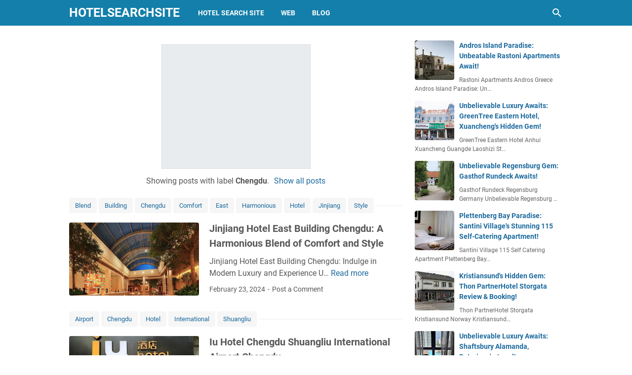

--- FILE ---
content_type: text/html; charset=UTF-8
request_url: https://www.hotelsearchsite.com/search/label/Chengdu?&max-results=8
body_size: 36509
content:
<!DOCTYPE html>
<html dir='ltr' lang='en' xmlns='http://www.w3.org/1999/xhtml' xmlns:b='http://www.google.com/2005/gml/b' xmlns:data='http://www.google.com/2005/gml/data' xmlns:expr='http://www.google.com/2005/gml/expr'>
<head>
<script async='async' crossorigin='anonymous' src='https://pagead2.googlesyndication.com/pagead/js/adsbygoogle.js?client=ca-pub-3716221502117270'></script>
<meta content='width=device-width, initial-scale=1' name='viewport'/>
<meta content='text/html; charset=UTF-8' http-equiv='Content-Type'/>
<meta content='#137FAA' name='theme-color'/>
<meta content='#137FAA' name='msapplication-navbutton-color'/>
<meta content='blogger' name='generator'/>
<link href='https://www.hotelsearchsite.com/favicon.ico' rel='icon' type='image/x-icon'/>
<link href='https://www.hotelsearchsite.com/search/label/Chengdu?max-results=8' rel='canonical'/>
<link rel="alternate" type="application/atom+xml" title="hotelsearchsite - Atom" href="https://www.hotelsearchsite.com/feeds/posts/default" />
<link rel="alternate" type="application/rss+xml" title="hotelsearchsite - RSS" href="https://www.hotelsearchsite.com/feeds/posts/default?alt=rss" />
<link rel="service.post" type="application/atom+xml" title="hotelsearchsite - Atom" href="https://www.blogger.com/feeds/9043717152290053797/posts/default" />
<link rel="me" href="https://www.blogger.com/profile/13108182317194573339" />
<meta content='https://www.hotelsearchsite.com/search/label/Chengdu?max-results=8' property='og:url'/>
<meta content='hotelsearchsite' property='og:title'/>
<meta content='' property='og:description'/>
<meta content='https://lh3.googleusercontent.com/blogger_img_proxy/AEn0k_uereV36lsEH6SgaGY_-D1-MokQbkTlBCmJR7GX5sX82CM39UFtAfTSkUMMKU2os1jSmOW5Md7ivSgOf4Trz6unXdFMesgYbm4w6VZY1_xsv_qDmEmc8jjudwZsjudVPkrOqW46jFB9fLwe_wWX=w1200-h630-p-k-no-nu' property='og:image'/>
<meta content='https://lh3.googleusercontent.com/blogger_img_proxy/AEn0k_sxo0OZ3eZimzNwuHVDKgQZJQFDuIOxbKIrLnpFh5bCDonv8ykkAK_EyyZ34m621XZP-YjkHbdAgnDTRPdZJ4VEGXx6IytIvV5NHybXcV-LK5a-dcVexqkpT2SWleVjQIJ9BRWBd8hkWX3UaQ4BKeyQeOU02dxnEhJDSuRELLI684S6Vp-E=w1200-h630-p-k-no-nu' property='og:image'/>
<meta content='https://lh3.googleusercontent.com/blogger_img_proxy/AEn0k_sZ4KDx2p8lQMNpHsnqZVSBiovTEcNyAGVJwE_P_ZrnsWrvs6FpBPHnnVw3KzsLMA4lOHATow8yBeRrJiYcYRHuEYGCVkCRkaIHtpoqdUqhJbcm-XGeGTaL21jHwojYSl3eYMxyAJT6jc8h1ew=w1200-h630-p-k-no-nu' property='og:image'/>
<meta content='https://lh3.googleusercontent.com/blogger_img_proxy/AEn0k_umWRN-5LFtcceSnPQT4HTl2zhqi_4tTCld34VBlKIOaq6g4iXximj9O_rIRwWE0nBuaW7t45WIUt-gcX6vf6KzeoSsJ3UkNyRKQhfvApxWejen6Jb8xTkpjYPGUv4yAiz7iV5kUw9IOuox8PM42i5u=w1200-h630-p-k-no-nu' property='og:image'/>
<meta content='https://lh3.googleusercontent.com/blogger_img_proxy/AEn0k_sqnc_SuZ7mqUyjYw2cF2uZliLio_wQJkejzs_rKiI9zjlx3asxtQebm3KAPvzualMUSL5B2k3epBGGV7RCV63NXdBBQWfiFUH0TXoNuenUEUc-UjqY8VMQQWUf-VSO59uTrq1eQKlCc50yai6c9byfLh-P6A=w1200-h630-p-k-no-nu' property='og:image'/>
<meta content='https://lh3.googleusercontent.com/blogger_img_proxy/[base64]w1200-h630-p-k-no-nu' property='og:image'/>
<meta content='https://lh3.googleusercontent.com/blogger_img_proxy/AEn0k_vO48YFN12XHvBFhmke6xDRilBau6VrIuZVRNgC8rkzZ5DMOrOuF5YhVjEHXmFqiPYAS35vMuovSPmHoKurUvGbWCzB3sXUv_PhZUbFgHyX8grQVrxSIZ1rBlqotGggUafRFYmp4y3PopiIb78=w1200-h630-p-k-no-nu' property='og:image'/>
<title>Chengdu - hotelsearchsite</title>
<meta content='noindex, noarchive' name='robots'/>
<meta content='Chengdu - hotelsearchsite - https://www.hotelsearchsite.com/' property='twitter:description'/>
<meta content='https://lh3.googleusercontent.com/blogger_img_proxy/AEn0k_uereV36lsEH6SgaGY_-D1-MokQbkTlBCmJR7GX5sX82CM39UFtAfTSkUMMKU2os1jSmOW5Md7ivSgOf4Trz6unXdFMesgYbm4w6VZY1_xsv_qDmEmc8jjudwZsjudVPkrOqW46jFB9fLwe_wWX=w1200-h630-p-k-no-nu' property='twitter:image'/>
<meta content='https://lh3.googleusercontent.com/blogger_img_proxy/AEn0k_sxo0OZ3eZimzNwuHVDKgQZJQFDuIOxbKIrLnpFh5bCDonv8ykkAK_EyyZ34m621XZP-YjkHbdAgnDTRPdZJ4VEGXx6IytIvV5NHybXcV-LK5a-dcVexqkpT2SWleVjQIJ9BRWBd8hkWX3UaQ4BKeyQeOU02dxnEhJDSuRELLI684S6Vp-E=w1200-h630-p-k-no-nu' property='twitter:image'/>
<meta content='https://lh3.googleusercontent.com/blogger_img_proxy/AEn0k_sZ4KDx2p8lQMNpHsnqZVSBiovTEcNyAGVJwE_P_ZrnsWrvs6FpBPHnnVw3KzsLMA4lOHATow8yBeRrJiYcYRHuEYGCVkCRkaIHtpoqdUqhJbcm-XGeGTaL21jHwojYSl3eYMxyAJT6jc8h1ew=w1200-h630-p-k-no-nu' property='twitter:image'/>
<meta content='https://lh3.googleusercontent.com/blogger_img_proxy/AEn0k_umWRN-5LFtcceSnPQT4HTl2zhqi_4tTCld34VBlKIOaq6g4iXximj9O_rIRwWE0nBuaW7t45WIUt-gcX6vf6KzeoSsJ3UkNyRKQhfvApxWejen6Jb8xTkpjYPGUv4yAiz7iV5kUw9IOuox8PM42i5u=w1200-h630-p-k-no-nu' property='twitter:image'/>
<meta content='https://lh3.googleusercontent.com/blogger_img_proxy/AEn0k_sqnc_SuZ7mqUyjYw2cF2uZliLio_wQJkejzs_rKiI9zjlx3asxtQebm3KAPvzualMUSL5B2k3epBGGV7RCV63NXdBBQWfiFUH0TXoNuenUEUc-UjqY8VMQQWUf-VSO59uTrq1eQKlCc50yai6c9byfLh-P6A=w1200-h630-p-k-no-nu' property='twitter:image'/>
<meta content='https://lh3.googleusercontent.com/blogger_img_proxy/[base64]w1200-h630-p-k-no-nu' property='twitter:image'/>
<meta content='https://lh3.googleusercontent.com/blogger_img_proxy/AEn0k_vO48YFN12XHvBFhmke6xDRilBau6VrIuZVRNgC8rkzZ5DMOrOuF5YhVjEHXmFqiPYAS35vMuovSPmHoKurUvGbWCzB3sXUv_PhZUbFgHyX8grQVrxSIZ1rBlqotGggUafRFYmp4y3PopiIb78=w1200-h630-p-k-no-nu' property='twitter:image'/>
<link crossorigin='' href='https://www.blogger.com/' rel='preconnect'/>
<link crossorigin='' href='https://fonts.googleapis.com/' rel='preconnect'/>
<link crossorigin='' href='https://fonts.gstatic.com' rel='preconnect'/>
<link crossorigin='' href='https://blogger.googleusercontent.com/' rel='preconnect'/>
<link href='https://www.blogger.com/' rel='dns-prefetch'/>
<link href='https://fonts.googleapis.com/' rel='dns-prefetch'/>
<link href='https://fonts.gstatic.com' rel='dns-prefetch'/>
<link href='https://blogger.googleusercontent.com/' rel='dns-prefetch'/>
<link href='https://1.bp.blogspot.com/' rel='dns-prefetch'/>
<link href='https://2.bp.blogspot.com/' rel='dns-prefetch'/>
<link href='https://3.bp.blogspot.com/' rel='dns-prefetch'/>
<link href='https://4.bp.blogspot.com/' rel='dns-prefetch'/>
<style>
@font-face{font-family:Roboto;font-style:normal;font-weight:300;font-display:swap;src:url(https://fonts.gstatic.com/s/roboto/v20/KFOlCnqEu92Fr1MmSU5fCRc4EsA.woff2) format('woff2');unicode-range:U+0460-052F,U+1C80-1C88,U+20B4,U+2DE0-2DFF,U+A640-A69F,U+FE2E-FE2F}@font-face{font-family:Roboto;font-style:normal;font-weight:300;font-display:swap;src:url(https://fonts.gstatic.com/s/roboto/v20/KFOlCnqEu92Fr1MmSU5fABc4EsA.woff2) format('woff2');unicode-range:U+0400-045F,U+0490-0491,U+04B0-04B1,U+2116}@font-face{font-family:Roboto;font-style:normal;font-weight:300;font-display:swap;src:url(https://fonts.gstatic.com/s/roboto/v20/KFOlCnqEu92Fr1MmSU5fCBc4EsA.woff2) format('woff2');unicode-range:U+1F00-1FFF}@font-face{font-family:Roboto;font-style:normal;font-weight:300;font-display:swap;src:url(https://fonts.gstatic.com/s/roboto/v20/KFOlCnqEu92Fr1MmSU5fBxc4EsA.woff2) format('woff2');unicode-range:U+0370-03FF}@font-face{font-family:Roboto;font-style:normal;font-weight:300;font-display:swap;src:url(https://fonts.gstatic.com/s/roboto/v20/KFOlCnqEu92Fr1MmSU5fCxc4EsA.woff2) format('woff2');unicode-range:U+0102-0103,U+0110-0111,U+0128-0129,U+0168-0169,U+01A0-01A1,U+01AF-01B0,U+1EA0-1EF9,U+20AB}@font-face{font-family:Roboto;font-style:normal;font-weight:300;font-display:swap;src:url(https://fonts.gstatic.com/s/roboto/v20/KFOlCnqEu92Fr1MmSU5fChc4EsA.woff2) format('woff2');unicode-range:U+0100-024F,U+0259,U+1E00-1EFF,U+2020,U+20A0-20AB,U+20AD-20CF,U+2113,U+2C60-2C7F,U+A720-A7FF}@font-face{font-family:Roboto;font-style:normal;font-weight:300;font-display:swap;src:url(https://fonts.gstatic.com/s/roboto/v20/KFOlCnqEu92Fr1MmSU5fBBc4.woff2) format('woff2');unicode-range:U+0000-00FF,U+0131,U+0152-0153,U+02BB-02BC,U+02C6,U+02DA,U+02DC,U+2000-206F,U+2074,U+20AC,U+2122,U+2191,U+2193,U+2212,U+2215,U+FEFF,U+FFFD}@font-face{font-family:Roboto;font-style:normal;font-weight:400;font-display:swap;src:url(https://fonts.gstatic.com/s/roboto/v20/KFOmCnqEu92Fr1Mu72xKOzY.woff2) format('woff2');unicode-range:U+0460-052F,U+1C80-1C88,U+20B4,U+2DE0-2DFF,U+A640-A69F,U+FE2E-FE2F}@font-face{font-family:Roboto;font-style:normal;font-weight:400;font-display:swap;src:url(https://fonts.gstatic.com/s/roboto/v20/KFOmCnqEu92Fr1Mu5mxKOzY.woff2) format('woff2');unicode-range:U+0400-045F,U+0490-0491,U+04B0-04B1,U+2116}@font-face{font-family:Roboto;font-style:normal;font-weight:400;font-display:swap;src:url(https://fonts.gstatic.com/s/roboto/v20/KFOmCnqEu92Fr1Mu7mxKOzY.woff2) format('woff2');unicode-range:U+1F00-1FFF}@font-face{font-family:Roboto;font-style:normal;font-weight:400;font-display:swap;src:url(https://fonts.gstatic.com/s/roboto/v20/KFOmCnqEu92Fr1Mu4WxKOzY.woff2) format('woff2');unicode-range:U+0370-03FF}@font-face{font-family:Roboto;font-style:normal;font-weight:400;font-display:swap;src:url(https://fonts.gstatic.com/s/roboto/v20/KFOmCnqEu92Fr1Mu7WxKOzY.woff2) format('woff2');unicode-range:U+0102-0103,U+0110-0111,U+0128-0129,U+0168-0169,U+01A0-01A1,U+01AF-01B0,U+1EA0-1EF9,U+20AB}@font-face{font-family:Roboto;font-style:normal;font-weight:400;font-display:swap;src:url(https://fonts.gstatic.com/s/roboto/v20/KFOmCnqEu92Fr1Mu7GxKOzY.woff2) format('woff2');unicode-range:U+0100-024F,U+0259,U+1E00-1EFF,U+2020,U+20A0-20AB,U+20AD-20CF,U+2113,U+2C60-2C7F,U+A720-A7FF}@font-face{font-family:Roboto;font-style:normal;font-weight:400;font-display:swap;src:url(https://fonts.gstatic.com/s/roboto/v20/KFOmCnqEu92Fr1Mu4mxK.woff2) format('woff2');unicode-range:U+0000-00FF,U+0131,U+0152-0153,U+02BB-02BC,U+02C6,U+02DA,U+02DC,U+2000-206F,U+2074,U+20AC,U+2122,U+2191,U+2193,U+2212,U+2215,U+FEFF,U+FFFD}@font-face{font-family:Roboto;font-style:normal;font-weight:700;font-display:swap;src:url(https://fonts.gstatic.com/s/roboto/v20/KFOlCnqEu92Fr1MmWUlfCRc4EsA.woff2) format('woff2');unicode-range:U+0460-052F,U+1C80-1C88,U+20B4,U+2DE0-2DFF,U+A640-A69F,U+FE2E-FE2F}@font-face{font-family:Roboto;font-style:normal;font-weight:700;font-display:swap;src:url(https://fonts.gstatic.com/s/roboto/v20/KFOlCnqEu92Fr1MmWUlfABc4EsA.woff2) format('woff2');unicode-range:U+0400-045F,U+0490-0491,U+04B0-04B1,U+2116}@font-face{font-family:Roboto;font-style:normal;font-weight:700;font-display:swap;src:url(https://fonts.gstatic.com/s/roboto/v20/KFOlCnqEu92Fr1MmWUlfCBc4EsA.woff2) format('woff2');unicode-range:U+1F00-1FFF}@font-face{font-family:Roboto;font-style:normal;font-weight:700;font-display:swap;src:url(https://fonts.gstatic.com/s/roboto/v20/KFOlCnqEu92Fr1MmWUlfBxc4EsA.woff2) format('woff2');unicode-range:U+0370-03FF}@font-face{font-family:Roboto;font-style:normal;font-weight:700;font-display:swap;src:url(https://fonts.gstatic.com/s/roboto/v20/KFOlCnqEu92Fr1MmWUlfCxc4EsA.woff2) format('woff2');unicode-range:U+0102-0103,U+0110-0111,U+0128-0129,U+0168-0169,U+01A0-01A1,U+01AF-01B0,U+1EA0-1EF9,U+20AB}@font-face{font-family:Roboto;font-style:normal;font-weight:700;font-display:swap;src:url(https://fonts.gstatic.com/s/roboto/v20/KFOlCnqEu92Fr1MmWUlfChc4EsA.woff2) format('woff2');unicode-range:U+0100-024F,U+0259,U+1E00-1EFF,U+2020,U+20A0-20AB,U+20AD-20CF,U+2113,U+2C60-2C7F,U+A720-A7FF}@font-face{font-family:Roboto;font-style:normal;font-weight:700;font-display:swap;src:url(https://fonts.gstatic.com/s/roboto/v20/KFOlCnqEu92Fr1MmWUlfBBc4.woff2) format('woff2');unicode-range:U+0000-00FF,U+0131,U+0152-0153,U+02BB-02BC,U+02C6,U+02DA,U+02DC,U+2000-206F,U+2074,U+20AC,U+2122,U+2191,U+2193,U+2212,U+2215,U+FEFF,U+FFFD}
</style>
<!-- Google tag (gtag.js) -->
<script async='true' src='https://www.googletagmanager.com/gtag/js?id=G-E7591TT5L1'></script>
<script>
        window.dataLayer = window.dataLayer || [];
        function gtag(){dataLayer.push(arguments);}
        gtag('js', new Date());
        gtag('config', 'G-E7591TT5L1');
      </script>
<script>//<![CDATA[
/* template option */
var vioMagzSetting;function optionVioMagz(i){for(var n in vioMagzSetting)"undefined"!=vioMagzSetting[n]&&(i[n]=vioMagzSetting[n])}
/* @shinsenter/defer.js */
!function(o,u,s){function f(t,n,e){k?S(t,n):((e=e===s?f.lazy:e)?N:C).push(t,Math.max(e?350:0,n))}function i(t){j.head.appendChild(t)}function a(t,n){t.forEach(function(t){n(t)})}function r(n,t,e,c){a(t.split(" "),function(t){(c||o)[n+"EventListener"](t,e||p)})}function l(t,n,e,c){return(c=n?j.getElementById(n):s)||(c=j.createElement(t),n&&(c.id=n)),e&&r(g,b,e,c),c}function d(t,n){a(q.call(t.attributes),function(t){n(t.name,t.value)})}function h(t,n){return q.call((n||j).querySelectorAll(t))}function m(c,t){a(h("source,img",c),m),d(c,function(t,n,e){(e=/^data-(.+)/.exec(t))&&c[x](e[1],n)}),t&&(c.className+=" "+t),c[b]&&c[b]()}function t(t,n,e){f(function(c){a(c=h(t||"script[type=deferjs]"),function(t,e){t.src&&(e=l(v),d(t,function(t,n){t!=A&&e[x]("src"==t?"href":t,n)}),e.rel="preload",e.as=y,i(e))}),function t(n,e){(n=c[E]())&&(e=l(y),d(n,function(t,n){t!=A&&e[x](t,n)}),e.text=n.text,n.parentNode.replaceChild(e,n),e.src&&!e.getAttribute("async")?r(g,b+" error",t,e):t())}()},n,e)}function p(t,n){for(n=k?(r(e,c),N):(r(e,w),k=f,N[0]&&r(g,c),C);n[0];)S(n[E](),n[E]())}var v="link",y="script",b="load",n="pageshow",g="add",e="remove",c="touchstart mousemove mousedown keydown wheel",w="on"+n in o?n:b,x="setAttribute",E="shift",A="type",I=o.IntersectionObserver,j=o.document||o,k=/p/.test(j.readyState),C=[],N=[],S=o.setTimeout,q=C.slice;f.all=t,f.dom=function(t,n,o,i,r){f(function(e){function c(t){i&&!1===i(t)||m(t,o)}e=I?new I(function(t){a(t,function(t,n){t.isIntersecting&&(e.unobserve(n=t.target),c(n))})},r):s,a(h(t||"[data-src]"),function(t){t[u]||(t[u]=f,e?e.observe(t):c(t))})},n,!1)},f.css=function(n,e,t,c,o){f(function(t){(t=l(v,e,c)).rel="stylesheet",t.href=n,i(t)},t,o)},f.js=function(n,e,t,c,o){f(function(t){(t=l(y,e,c)).src=n,i(t)},t,o)},f.reveal=m,o[u]=f,k||r(g,w),t()}(this,"Defer");
//]]></script>
<noscript><style>#iklan-tengah1,#iklan-tengah2,#iklan-atas,#iklan-bawah,#matched-content,#iklan-infeed {display:none;}</style></noscript>
<style id='page-skin-1' type='text/css'><!--
/*
-----------------------------------------------
Blogger Template Style
Name:     viomagz
Version:  5.1.0
Designer: Mas Sugeng
----------------------------------------------- */
html{font:normal normal 16px Helvetica, Arial, sans-serif}body{background:#ffffff;color:#575757;font-family:Roboto,Arial,sans-serif}#header-wrapper,#wrapper,#footer-wrapper,#footer-navmenu .widget-content,.footer-widget{max-width:1000px}#header-container,#header-inner,#cssmenu ul,#head-mobile{height:52px}.header img{max-height:52px}h1.title,h2.title,#cssmenu>ul>li>a{line-height:52px}@media screen and (max-width:800px){#cssmenu>ul{max-height:calc(100vh - 52px)}}#wrapper{padding-top:calc(52px + 30px)}a:link{color:#1B699D}a:visited{color:#1B699D}a:hover{color:#595959}#sidebar-wrapper a:link{color:#1B699D}#sidebar-wrapper a:visited{color:#1B699D}#sidebar-wrapper a:hover{color:#595959}#wrapper,.label-info-th{background:#ffffff}#header-container{background:#137FAA}.header h1.title,.header h2.title{color:#FFFFFF}.header .description{color:#FFFFFF}.header a,.header a:hover{color:#FFFFFF}.comments-threaded .icon.blog-author::after{background:#137FAA;color:#FFFFFF}h2.post-title a,h1.post-title a,h2.post-title,h1.post-title,.FeaturedPost h3 a{color:#595959}h2.post-title a:hover,h1.post-title a:hover,.FeaturedPost h3 a:hover{color:#1B699D}.artikel-terbaru ul li::before,.list-label-widget-content ul li::before,.LinkList ul li::before,.PageList ul li::before{background:#1B699D}#footer-navmenu{background:#292929;color:#ffffff}#footer-navmenu ul li a{color:#ffffff}#footer-navmenu ul li a:hover{color:#ffffff}#footer-widget-container{background:#f8f8f8}ul.nav-social li a svg path{fill:#444444}.social-icon{background:#444444}.search-icon a{color:#FFFFFF}.search-icon path{fill:#FFFFFF}#cssmenu>ul>li>a{color:#FFFFFF}#cssmenu>ul>li:hover>a,#cssmenu ul li.active a{color:#FFFFFF}#cssmenu>ul>li.has-sub>a::after,#cssmenu ul ul li.has-sub>a::after{border-color:#FFFFFF transparent transparent}#cssmenu ul ul li.has-sub>a::after{border-color:transparent transparent transparent #595959}#cssmenu ul ul li{background:#f8f8f8}#cssmenu ul ul li:hover{background:#eaeaea}#cssmenu ul ul li a{color:#595959}#cssmenu ul ul li.has-sub:hover,#cssmenu ul li.has-sub ul li.has-sub ul li:hover{background:#eaeaea}#footer-container{background:#222222;color:#dddddd}.footer-wrapper a{color:#dddddd}.footer-wrapper a:hover{color:#ffffff}.contact-form-email:hover,.contact-form-name:hover,.contact-form-email-message:hover{border:1px solid #1B699D}.contact-form-email:focus,.contact-form-name:focus,.contact-form-email-message:focus{border:1px solid #1B699D}.tabbed-toc{background:#137FAA}.tabbed-toc .loading{color:#FFFFFF}.tabbed-toc .toc-tabs li a{color:#FFFFFF}#back-to-top{background:#137FAA;color:#FFFFFF}#back-to-top svg path{fill:#FFFFFF}.FollowByEmail .follow-by-email-inner form input.follow-by-email-submit,.BlogSearch .widget-content form input.search-action,#sidebar-wrapper .Profile .individual .profile-info a.profile-link,.contact-form-button{color:#FFFFFF;background:#137FAA}
/* ini normalize.css v8.0.1 | MIT License | github.com/necolas/normalize.css */html{line-height:1.15;-webkit-text-size-adjust:100%}body{margin:0}main{display:block}h1{font-size:2em;margin:.67em 0}hr{-webkit-box-sizing:content-box;box-sizing:content-box;height:0;overflow:visible}pre{font-family:monospace,monospace;font-size:1em}a{background-color:transparent}abbr[title]{border-bottom:0;text-decoration:underline;-webkit-text-decoration:underline dotted;text-decoration:underline dotted}b,strong{font-weight:bolder}code,kbd,samp{font-family:monospace,monospace;font-size:1em}small{font-size:80%}sub,sup{font-size:75%;line-height:0;position:relative;vertical-align:baseline}sub{bottom:-0.25em}sup{top:-0.5em}img{border-style:none}button,input,optgroup,select,textarea{font-family:inherit;font-size:100%;line-height:1.15;margin:0}button,input{overflow:visible}button,select{text-transform:none}button,[type=button],[type=reset],[type=submit]{-webkit-appearance:button}button::-moz-focus-inner,[type=button]::-moz-focus-inner,[type=reset]::-moz-focus-inner,[type=submit]::-moz-focus-inner{border-style:none;padding:0}button:-moz-focusring,[type=button]:-moz-focusring,[type=reset]:-moz-focusring,[type=submit]:-moz-focusring{outline:1px dotted ButtonText}fieldset{padding:.35em .75em .625em}legend{-webkit-box-sizing:border-box;box-sizing:border-box;color:inherit;display:table;max-width:100%;padding:0;white-space:normal}progress{vertical-align:baseline}textarea{overflow:auto}[type=checkbox],[type=radio]{-webkit-box-sizing:border-box;box-sizing:border-box;padding:0}[type=number]::-webkit-inner-spin-button,[type=number]::-webkit-outer-spin-button{height:auto}[type=search]{-webkit-appearance:textfield;outline-offset:-2px}[type=search]::-webkit-search-decoration{-webkit-appearance:none}::-webkit-file-upload-button{-webkit-appearance:button;font:inherit}details{display:block}summary{display:list-item}template{display:none}[hidden]{display:none}@font-face{font-family:"viomagzfont";src:url("[data-uri]");font-weight:400;font-style:normal;font-display:block}.icon-maps:before{content:"\e900"}.icon-search:before{content:"\e901"}.icon-email:before{content:"\e902"}.icon-twitter:before{content:"\e903"}.icon-youtube:before{content:"\e904"}.icon-instagram:before{content:"\e905"}.icon-telegram:before{content:"\e906"}.icon-behance:before{content:"\e907"}.icon-linkedin:before{content:"\e908"}.icon-whatsapp:before{content:"\e909"}.icon-dribbble:before{content:"\e90a"}.icon-pinterest:before{content:"\e90b"}.icon-github:before{content:"\e90c"}.icon-facebook:before{content:"\e90d"}.icon-tiktok:before{content:"\e90e"}html{scroll-behavior:smooth}body{text-align:left;line-height:1.5;padding:0;margin:0;overflow-y:scroll;position:relative}strong,b{font-weight:bold}cite,em,i{font-style:italic}a:link{text-decoration:none}a:visited{text-decoration:none}a:hover,a:focus{text-decoration:underline}a img{border:0;border-width:0}abbr,acronym{border-bottom:1px dotted;cursor:help}sup,sub{vertical-align:baseline;position:relative;top:-6.4px;top:-0.4rem;font-size:86%}sub{top:6.4px;top:.4rem}small{font-size:86%}kbd{font-size:80%;border:1px solid #777;padding:2px 5px;border-bottom-width:2px;border-radius:4px}mark{background-color:#ffce00;color:black}p,blockquote,pre,table,figure,hr,form,ol,ul,dl{margin:20px 0 20px 0;margin:1.25rem 0 1.25rem 0}hr{height:1px;border:0;background-color:#666}h1,h2,h3,h4,h5,h6{margin:20px 0 20px 0;margin:1.25rem 0 1.25rem 0;font-weight:bold}h1{font-size:30px;font-size:1.875rem}h2{font-size:26px;font-size:1.625rem}h3{font-size:24px;font-size:1.5rem}h4{font-size:20px;font-size:1.25rem}h5{font-size:16px;font-size:1rem}h6{font-size:15px;font-size:.9375rem}ul,ol{margin:20px 0 20px 0;margin:1.25rem 0 1.25rem 0;padding-left:48px;padding-left:3rem}@media screen and (max-width:480px){ul,ol{padding-left:1.25rem}}ul ul,ol ol{margin:8px 0 8px 0;margin:.5rem 0 .5rem 0}li ul,li ol{margin:12px 0;margin:.75rem 0}dt{font-weight:bold}dd{margin:0 0 8px 32px;margin:0 0 .5rem 2rem}input,button,select,textarea{font:inherit;font-size:100%;line-height:normal;vertical-align:baseline}textarea{display:block;-webkit-box-sizing:border-box;box-sizing:border-box}pre,code{font-family:"Courier New",Courier,Monospace;color:inherit;font-size:14px;font-size:.875rem}pre{white-space:pre;word-wrap:normal;overflow:auto}blockquote{background:rgba(0,0,0,0.025);margin:1.5em 2em;padding:1em 1em;font-style:italic;font-size:17px;font-size:1.0625rem}blockquote::before{content:'"';font-size:28px;font-size:1.75rem;text-decoration:inherit;padding-right:10px;color:inherit;line-height:16px;line-height:1rem}blockquote[style]{background:transparent;font-style:normal}blockquote[style]::before{content:"";padding-right:0}iframe{max-width:100%}table,img{max-width:100%;height:auto}table[border="1"]{border-collapse:collapse}table[border="1"] td{vertical-align:top;text-align:left;font-size:14px;font-size:.875rem;padding:3px 10px;border:1px solid rgba(0,0,0,0.23)}table[border="1"] th{vertical-align:top;text-align:center;font-size:14px;font-size:.875rem;font-weight:bold;padding:5px 10px;border:1px solid rgba(0,0,0,0.23)}td.tr-caption{font-size:14px;font-size:.875rem}.clear{clear:both}.clear::after{visibility:hidden;display:block;font-size:0;content:" ";clear:both;height:0}.navbar,.quickedit{display:none}.section,.widget{margin:0;padding:0}.CSS_LIGHTBOX{z-index:9999 !important}.CSS_LAYOUT_COMPONENT{color:transparent}.template-settings,.custom-css,.custom-javascript-footer{display:none}.post-body a[imageanchor]{display:inline-block}.post-body a[style="margin-left: 1em; margin-right: 1em;"]{margin:0 !important;display:inline-block}.post-body iframe{max-width:100%;display:block;margin:0 auto}.post-body td.tr-caption{font-size:12px;font-size:.75rem;font-style:italic}.post-body .BLOG_video_class{border:0;width:480px;height:270px}@media screen and (max-width:480px){.post-body .BLOG_video_class{width:320px;height:180px}}@media only screen and (max-width:480px){.post-body>img.fullwidth,.post-body div img.fullwidth{width:100vw;max-width:100vw;margin:0 -15px !important}.post-body .tr-caption-container.fullwidth{margin-right:-15px !important;margin-left:-15px !important;width:100vw;max-width:100vw}.post-body .tr-caption-container.fullwidth img{width:100vw;max-width:100vw;margin:0 !important}.post-body a[imageanchor],table.tr-caption-container{float:none !important;margin-left:auto !important;margin-right:auto !important}.post-body .separator>a{margin-left:auto !important;margin-right:auto !important}}.lazyload{-webkit-transition:opacity 200ms ease-in-out;transition:opacity 200ms ease-in-out;opacity:0}.lazyload+.lazy-loading{-webkit-animation-duration:1.25s;animation-duration:1.25s;-webkit-animation-fill-mode:forwards;animation-fill-mode:forwards;-webkit-animation-iteration-count:infinite;animation-iteration-count:infinite;-webkit-animation-name:placeHolderShimmer;animation-name:placeHolderShimmer;-webkit-animation-timing-function:ease-in-out;animation-timing-function:ease-in-out;background:#d7dee0;background:-webkit-gradient(linear,left top,right top,color-stop(10%,#d7dee0),color-stop(18%,#c8cecf),color-stop(33%,#d7dee0));background:linear-gradient(to right,#d7dee0 10%,#c8cecf 18%,#d7dee0 33%);background-size:200% 100% !important;-webkit-transition:opacity 200ms ease-in-out;transition:opacity 200ms ease-in-out;position:absolute;top:0;left:0;bottom:0;right:0;opacity:1}.lazyload.loaded{opacity:1}.lazyload.loaded+.lazy-loading{opacity:0}@-webkit-keyframes placeHolderShimmer{0%{background-position:100% 0}100%{background-position:-100% 0}}@keyframes placeHolderShimmer{0%{background-position:100% 0}100%{background-position:-100% 0}}.skip-to-link{display:inline-block;background:#a0520f;color:#fff !important;text-decoration:none !important;left:0;top:0;padding:3px 10px;position:absolute;z-index:1000;-webkit-transform:translateY(-100%);transform:translateY(-100%);-webkit-transition:-webkit-transform .3s;transition:-webkit-transform .3s;transition:transform .3s;transition:transform .3s,-webkit-transform .3s;outline:0;border-radius:4px;border:2px solid #fff}.skip-to-link:focus{-webkit-transform:translateY(0);transform:translateY(0)}.screen-reader-text{border:0;height:0;position:absolute;width:0;top:0;overflow:hidden}a.read-more-link{position:relative}#header-container{position:fixed;top:0;left:0;right:0;width:100%;z-index:999}#header-wrapper{margin:0 auto;position:relative}@media only screen and (max-width:1080px){#header-wrapper{padding-left:30px;padding-right:30px}}@media only screen and (max-width:800px){#header-wrapper{padding-left:0;padding-right:0;position:unset}}#header-wrapper::after{content:"";display:block;clear:both}.header{max-width:400px;float:left;margin-right:20px;overflow:hidden;white-space:nowrap;text-overflow:ellipsis}@media screen and (max-width:800px){.header{position:absolute;top:0;left:50px;right:50px;z-index:1;text-align:center;float:none;display:inline-block;max-width:100%;margin-right:0}}.header #header-inner{display:-webkit-box;display:-ms-flexbox;display:flex;-webkit-box-align:center;-ms-flex-align:center;align-items:center;-webkit-box-pack:center;-ms-flex-pack:center;justify-content:center}@media screen and (max-width:800px){.header #header-inner{display:inline-block}}.header .hasimg-title{display:-webkit-box !important;display:-ms-flexbox !important;display:flex !important}.header h1.title,.header h2.title{font-size:25px;font-size:1.5625rem;margin:0;text-transform:uppercase}.header .description{margin:-10px 0 4px 0;padding:0;font-size:.75em;display:none}
.header a,.header a:hover{text-decoration:none}.header img{display:block;width:auto;padding:10px 0;-webkit-box-sizing:border-box;box-sizing:border-box}.header .hide-title .title{text-indent:-9999px;visibility:hidden;margin:0;padding:0;height:0}#wrapper{display:-webkit-box;display:-ms-flexbox;display:flex;-webkit-box-orient:horizontal;-webkit-box-direction:normal;-ms-flex-flow:row wrap;flex-flow:row wrap;margin:0 auto;padding-left:30px;padding-right:30px;padding-bottom:30px;position:relative}@media only screen and (max-width:800px){#wrapper{padding-left:20px;padding-right:20px}}@media only screen and (max-width:640px){#wrapper{padding-left:15px;padding-right:15px}}#post-wrapper{background:transparent;-webkit-box-flex:1;-ms-flex:1 1 70%;flex:1 1 70%;max-width:70%;min-width:0}.above-post-widget .widget-content{margin:0 0 30px;clear:both}.latest-post-title h2{font-size:15px;font-size:.9375rem;line-height:1;margin:0 0 20px;display:inline-block;text-transform:uppercase}.post-container{padding-right:25px}.post{margin-bottom:30px}.post::after{content:"";display:block;clear:both}.post-body{text-align:left;word-wrap:break-word}.post-body-artikel::after{content:"";display:block;clear:both}h1.post-title{font-size:30px;font-size:1.875rem;margin:0 0 20px;margin:0 0 1.25rem}h2.post-title{font-size:20px;font-size:1.25rem;margin:0 0 10px;margin:0 0 .625rem}h2.post-title a:hover,h1.post-title a:hover,h2.post-title a:focus,h1.post-title a:focus{text-decoration:none}.img-thumbnail{width:100%;position:relative;border-radius:4px;overflow:hidden;height:0;padding-top:56.25%}.img-thumbnail img{width:100%;display:block;position:absolute;top:0;left:0;right:0}.img-thumbnail a:focus img{opacity:.7}.img-thumbnail-wrap{position:relative;float:left;width:39%;margin-top:3px;overflow:hidden}.info-1,h2.post-title,.post-snippet{margin-left:42%}@media screen and (max-width:480px){.info-1,.post-snippet{margin-left:0}.img-thumbnail-wrap{margin-bottom:15px}.post-snippet{font-size:.875rem}.post-snippet::before{content:"";display:block;clear:both}}@media screen and (max-width:280px){.info-1,h2.post-title,.post-snippet{margin-left:0}.img-thumbnail-wrap{width:100%;margin-bottom:15px}}.label-line{position:relative;margin-bottom:15px}.label-line::before{background:rgba(195,195,195,0.15);z-index:1;content:"";width:100%;height:2px;position:absolute;top:50%;left:0}.label-info-th{position:relative;z-index:2;display:inline-block;height:34px;padding-right:3px}.label-info-th a{background:rgba(195,195,195,0.15);border-radius:4px;display:inline-block;padding:6px 12px;margin:2px 0;font-size:13px;font-size:.8125rem;font-weight:500}.post-info{font-size:14px;font-size:.875rem}.post-info a{display:inline-block;color:inherit}.post-info>span::after{content:"-";padding:0 2px}.post-info>span:last-child::after{content:"";padding:0}.info-1{margin-top:10px}.info-3{margin-bottom:24px;margin-bottom:1.5rem}#sidebar-wrapper{background:transparent;margin:0 auto;-webkit-box-flex:1;-ms-flex:1 1 30%;flex:1 1 30%;max-width:30%;min-width:0}#sidebar-wrapper h2{font-size:15px;font-size:.9375rem;line-height:1;margin:0 0 20px;display:inline-block;text-transform:uppercase}#sidebar-wrapper ul,#sidebar-wrapper ol{list-style-type:none;margin:0;padding:0}#sidebar-wrapper li{margin:0 0 10px;padding:0;border-left:5px solid rgba(78,78,78,0.1);padding-left:6px}#sidebar-wrapper .widget{margin:0 0 30px;clear:both}#sidebar-wrapper .widget-content::after{content:"";display:table;table-layout:fixed;clear:both}#sidebar-wrapper .sidebar-sticky{position:sticky;top:82px}#cssmenu{text-align:left}#cssmenu ul{margin:0;padding:0;display:block}@media screen and (max-width:800px){#cssmenu ul{width:100%;display:none;height:auto;-webkit-box-shadow:0 2px 8px 0 rgba(0,0,0,0.15);box-shadow:0 2px 8px 0 rgba(0,0,0,0.15)}}@media screen and (min-width:801px){#cssmenu ul{display:block !important}}#cssmenu ul li{list-style:none}#cssmenu ul li a{position:relative;display:block;-webkit-box-sizing:border-box;box-sizing:border-box}#cssmenu #head-mobile{display:none;position:relative}#cssmenu>ul>li{float:left;margin:0}#cssmenu>ul>li>a{font-size:14px;font-size:.875rem;font-weight:bold;padding:0 17px;text-decoration:none;text-transform:uppercase}#cssmenu>ul>li:hover,#cssmenu ul li.active:hover,#cssmenu ul li.active,#cssmenu ul li.has-sub.active:hover{background:rgba(64,64,64,0.1);-webkit-transition:background .2s ease;transition:background .2s ease}#cssmenu ul li.has-sub{position:relative}#cssmenu>ul>li.has-sub>a::after,#cssmenu ul ul li.has-sub>a::after{content:"";border-style:solid;border-width:4px;height:0;width:0;display:inline-block;vertical-align:middle;margin-left:6px;margin-bottom:-2px}#cssmenu ul ul li.has-sub>a::after{content:"";margin-bottom:0}#cssmenu ul ul{height:auto;position:absolute;left:-9999px;z-index:1;-webkit-box-shadow:0 2px 8px 0 rgba(0,0,0,0.15);box-shadow:0 2px 8px 0 rgba(0,0,0,0.15);opacity:0;-webkit-transform:translateY(-10px);transform:translateY(-10px);-webkit-transition:all .3s ease-in-out 0s;transition:all .3s ease-in-out 0s}#cssmenu li:hover>ul,#cssmenu li:focus-within>ul{left:auto;opacity:1;-webkit-transform:translateY(0);transform:translateY(0);-webkit-transition-delay:0s,0s,0.3s;transition-delay:0s,0s,0.3s}#cssmenu ul ul li{margin:0}#cssmenu ul ul ul{margin-left:100%;top:0}#cssmenu ul ul li a{font-size:13px;font-size:.8125rem;border-bottom:1px solid rgba(150,150,150,0.15);padding:0 17px;line-height:36px;max-width:100%;text-decoration:none;white-space:nowrap;text-overflow:ellipsis;overflow:hidden}#cssmenu ul ul li:last-child>a,#cssmenu ul ul li.last-item>a{border-bottom:0}@media screen and (max-width:800px){#cssmenu{float:none}#cssmenu>ul{overflow-y:auto;opacity:0;-webkit-transform:translateY(6px);transform:translateY(6px);-webkit-transition:all .28s ease-in-out;transition:all .28s ease-in-out}#cssmenu>ul.open{opacity:1;-webkit-transform:translateY(0);transform:translateY(0)}#cssmenu ul ul{-webkit-box-shadow:none;box-shadow:none;display:none;opacity:1;-webkit-transform:translateY(0);transform:translateY(0);-webkit-transition:unset;transition:unset}#cssmenu li:hover>ul{-webkit-transition-delay:0s,0s,0s;transition-delay:0s,0s,0s}#cssmenu ul li{width:100%;border-top:1px solid rgba(150,150,150,0.15)}#cssmenu ul ul li a{padding:0 25px}#cssmenu ul li a,#cssmenu ul ul li a{width:100%;border-bottom:0}#cssmenu>ul>li{float:none;position:relative}#cssmenu>ul>li>a{padding:0 20px;line-height:42px}#cssmenu ul ul li.has-sub ul li a{padding-left:35px}#cssmenu ul ul,#cssmenu ul ul ul{position:relative;left:0;width:100%;margin:0;text-align:left}#cssmenu>ul>li.has-sub>a::after,#cssmenu ul ul>li.has-sub>a::after{display:none}#cssmenu #head-mobile{display:block;color:#fff;font-size:.75rem;font-weight:bold}#cssmenu .submenu-button{position:absolute;z-index:99;right:0;top:0;cursor:pointer}#cssmenu .submenu-button::after{content:"";border-style:solid;border-width:4px;height:0;width:0;display:inline-block;vertical-align:middle;margin:20px 20px 14px}#cssmenu ul ul .submenu-button::after{margin:16px 20px 12px}#cssmenu ul ul ul li.active a{border-left:0}#cssmenu>ul>li.has-sub>ul>li.active>a,#cssmenu>ul ul>li.has-sub>ul>li.active>a{border-top:0}.mline1,.mline2,.mline3{position:absolute;left:0;display:block;height:3px;width:22px;content:"";border-radius:5px;-webkit-transition:all .2s;transition:all .2s}.mline1{top:0}.mline2{top:7px}.mline3{top:14px}.button{width:25px;height:20px;position:absolute;top:calc(50% - 10px);cursor:pointer;z-index:2;outline:0}.button.menu-opened .mline1{top:8px;border:0;height:3px;width:22px;-webkit-transform:rotate(45deg);transform:rotate(45deg)}.button.menu-opened .mline2{top:8px;width:22px;-webkit-transform:rotate(-45deg);transform:rotate(-45deg)}.button.menu-opened .mline3{display:none;height:0}}@media only screen and (max-width:640px){#cssmenu>ul>li>a{padding:0 15px}}.bellow-header-widget,.bellow-header-widget2{-webkit-box-flex:1;-ms-flex:1 1 100%;flex:1 1 100%;max-width:100%;min-width:0;text-align:center}.bellow-header-widget.no-items,.bellow-header-widget2.no-items{display:none}.bellow-header-widget h2,.bellow-header-widget2 h2{display:none}.bellow-header-widget .widget-content,.bellow-header-widget2 .widget-content{margin:0 0 30px;clear:both;overflow:hidden}.bellow-header-widget img,.bellow-header-widget iframe,.bellow-header-widget2 img,.bellow-header-widget2 iframe{max-width:100%;border:0;overflow:hidden}@media only screen and (max-width:480px){.bellow-header-widget,.bellow-header-widget2{width:calc(100% + 30px);-webkit-box-flex:1;-ms-flex:1 1 calc(100% + 30px);flex:1 1 calc(100% + 30px);max-width:calc(100% + 30px);margin:0 -15px}.bellow-header-widget .widget-content,.bellow-header-widget2 .widget-content{margin:0 0 25px}}.iklan-tengah1 .widget,.iklan-tengah2 .widget,.iklan-bawah .widget,.iklan-atas .widget,.iklan-tengah1 .widget-content,.iklan-tengah2 .widget-content,.iklan-bawah .widget-content,.iklan-atas .widget-content{margin:0 !important}.iklan-tengah1 h2,.iklan-tengah2 h2,.iklan-bawah h2,.iklan-atas h2{display:none}.post-body .widget-content{text-align:center;margin:.8em 0 .8em;display:block;clear:both}.post-body .widget-content>*{text-align:center;margin:0 auto}.post-body ul .widget-content,.post-body ol .widget-content,.post-body blockquote .widget-content,.post-body table .widget-content,.post-body pre .widget-content,.post-body code .widget-content{display:none}.post-body .widget-content.iklan-atas-artikel{margin-top:0}.post-body .widget-content.iklan-bawah-artikel{margin-bottom:0}
.post-body .widget-content:blank{margin:0}.post-body .kode-matched-content{margin:0 0 30px}#ms-matched-content .kode-matched-content{overflow:hidden}#main .infeedads{margin-bottom:30px}body>.google-auto-placed,#wrapper>.google-auto-placed,#header-container .google-auto-placed,#footer-widget-container .google-auto-placed,#footer-navmenu .google-auto-placed,#footer-container .google-auto-placed,footer>.google-auto-placed,header>.google-auto-placed,#sidebar-wrap>.google-auto-placed,.sidebar-sticky .google-auto-placed,.PopularPosts .google-auto-placed,.featured-post-info .google-auto-placed{display:none}.post-body pre .google-auto-placed,.post-body blockquote .google-auto-placed,.post-body table .google-auto-placed,.post-body ul .google-auto-placed,.post-body ol .google-auto-placed,.post-body #baca-juga .google-auto-placed{display:none}body>.adsbygoogle,#wrapper>.adsbygoogle,#header-container .adsbygoogle,#footer-widget-container .adsbygoogle,#footer-navmenu .adsbygoogle,#footer-container .adsbygoogle,footer>.adsbygoogle,header>.adsbygoogle,#sidebar-wrap>.adsbygoogle,.sidebar-sticky .adsbygoogle,.PopularPosts .adsbygoogle{display:none}.post-body pre .adsbygoogle,.post-body blockquote .adsbygoogle,.post-body table .adsbygoogle,.post-body ul .adsbygoogle,.post-body ol .adsbygoogle,.post-body #baca-juga .adsbygoogle{display:none}#baca-juga{display:none}.post-body #baca-juga{display:block}.post-body #baca-juga::before{content:"";display:block;clear:both}.post-body ul .baca-juga-wrap,.post-body ol .baca-juga-wrap,.post-body blockquote .baca-juga-wrap,.post-body table .baca-juga-wrap,.post-body pre .baca-juga-wrap,.post-body code .baca-juga-wrap{display:none}.post-body .baca-juga-wrap{text-align:left !important;margin:15px 15px;font-size:14px;font-size:.875rem;border-left:5px solid rgba(38,144,80,0.25);padding:0 0 0 15px}@media screen and (max-width:480px){.post-body .baca-juga-wrap{margin:12px;padding:0 0 0 10px}}.post-body #baca-juga strong{display:inline-block;font-size:14px;font-size:.875rem;text-transform:uppercase;margin-bottom:9.6px;margin-bottom:.6rem}.post-body #baca-juga a{font-weight:bold;text-decoration:none;padding:0}.post-body #baca-juga ul{margin:0 0 0 20px;padding-left:0}.post-body #baca-juga li{padding:0;margin:0 0 8px;margin:0 0 .5rem}.post-body #baca-juga li:last-child{margin:0}.breadcrumbs{font-size:14px;font-size:.875rem;margin-bottom:20px}#blog-pager{font-size:14px;font-size:.875rem;clear:both !important;overflow:hidden;padding:2px 0;text-align:center}#blog-pager::after{content:"";display:block;clear:both}#blog-pager-newer-link a{float:left;display:block}#blog-pager-older-link a{float:right;display:block}.displaypageNum a,.showpage a,.pagecurrent,#blog-pager-newer-link a,#blog-pager-older-link a{background:rgba(195,195,195,0.15);border-radius:4px;padding:8px 12px;margin:2px 3px 2px 0;display:inline-block}.pagecurrent{font-weight:bold}.showpageOf{display:none !important}#blog-pager .pages{border:0}.tabbed-toc{margin:0 auto;position:relative}.tabbed-toc .loading{display:block;padding:2px 12px}.tabbed-toc ul,.tabbed-toc ol,.tabbed-toc li{margin:0;padding:0;list-style:none}.tabbed-toc .toc-tabs{width:20%;float:left}.tabbed-toc .toc-tabs li a{display:block;overflow:hidden;text-transform:uppercase;text-decoration:none;padding:12px}.tabbed-toc .toc-tabs li a:hover{background-color:rgba(64,64,64,0.1)}.tabbed-toc .toc-tabs li a.active-tab{background:rgba(64,64,64,0.1);position:relative;z-index:5;margin:0}.tabbed-toc .toc-content,.tabbed-toc .toc-line{width:80%;float:right;background-color:white;border-left:5px solid rgba(64,64,64,0.1);-webkit-box-sizing:border-box;box-sizing:border-box}.tabbed-toc .toc-line{float:none;display:block;position:absolute;top:0;right:0;bottom:0}.tabbed-toc .panel{position:relative;z-index:5}.tabbed-toc .panel li a{display:block;position:relative;font-weight:bold;font-size:14px;padding:6px 12px;overflow:hidden}.tabbed-toc .panel li time{display:block;font-weight:normal;font-size:11px;color:#666;float:right}.tabbed-toc .panel li .summary{display:block;padding:10px 12px 10px;font-size:13px}.tabbed-toc .panel li .summary img.thumbnail{float:left;display:block;margin:5px 8px 0 0;width:72px;height:72px;background-color:#fafafa}.tabbed-toc .panel li{background-color:#f3f3f3}.tabbed-toc .panel li:nth-child(even){background-color:#fff}.tabbed-toc .panel li a:hover,.tabbed-toc .panel li a:focus,.tabbed-toc .panel li.bold a{background-color:rgba(64,64,64,0.1);outline:0}@media(max-width:700px){.tabbed-toc .toc-tabs,.tabbed-toc .toc-content{overflow:hidden;width:auto;float:none;display:block}.tabbed-toc .toc-tabs li{display:inline}.tabbed-toc .toc-tabs li a{display:inline-block}.tabbed-toc .toc-tabs li a.active-tab{background-color:rgba(64,64,64,0.1)}.tabbed-toc .toc-content{border:0}.tabbed-toc .toc-line,.tabbed-toc .panel li time{display:none}}#back-to-top{position:fixed;border:0;bottom:25px;right:20px;z-index:998;padding:8px;border-radius:50%;opacity:0;-webkit-transition:all .3s;transition:all .3s;cursor:pointer}#back-to-top svg{font-size:24px;font-size:1.5rem;border-radius:22px;width:24px;height:24px;vertical-align:middle}#back-to-top.showBtn{opacity:1;-webkit-transform:translateY(0);transform:translateY(0)}#searchfs{position:fixed;z-index:9999;top:0;left:0;width:100%;height:100%;background-color:rgba(0,0,0,0.85);-webkit-transition:all .1s ease-in-out;transition:all .1s ease-in-out;-webkit-transform:translate(0,-100%) scale(0,0);transform:translate(0,-100%) scale(0,0);opacity:0}#searchfs.open{-webkit-transform:translate(0,0) scale(1,1);transform:translate(0,0) scale(1,1);opacity:1;z-index:9999}#searchfs input[type=search]{position:absolute;top:50%;left:0;margin-top:-51px;width:70%;margin-left:15%;color:white;background:transparent;border-top:1px solid rgba(255,255,255,0.8);border-bottom:2px solid rgba(255,255,255,0.5);border-left:0 solid transparent;border-right:0 solid transparent;font-size:26px;text-align:center;outline:0;padding:10px}@media only screen and (max-width:480px){#searchfs input[type=search]{font-size:20px}}#searchfs .close{position:fixed;bottom:50%;right:50%;color:#fff;background-color:transparent;opacity:.8;font-size:40px;font-size:2.5rem;border:0;outline:0;margin-bottom:60px;margin-right:-10px}#searchfs .close:hover{cursor:pointer}.search-icon{position:absolute;top:calc(50% - 12px);right:0}.search-icon svg{display:block;width:24px;height:24px}@media only screen and (max-width:1080px){.search-icon{right:30px}}@media only screen and (max-width:800px){.search-icon{right:20px}}@media only screen and (max-width:640px){.search-icon{right:15px}}.share-this-pleaseeeee{margin:0 0 10px;font-size:16px;font-size:1rem;font-weight:bold}#share-container{margin:20px auto 30px}#share-container::after{content:"";display:block;clear:both}#share{width:100%;text-align:center}#share a{width:20%;display:block;font-size:24px;font-size:1.5rem;text-decoration:none;color:#fff;-webkit-transition:opacity .15s linear;transition:opacity .15s linear;float:left}#share a:first-child{border-radius:4px 0 0 4px}#share a:last-child{border-radius:0 4px 4px 0}#share a:hover{opacity:.85}#share a i{display:block;font-style:normal}#share a i::before{display:block;font-family:viomagzfont;font-weight:400}#share .facebook{background:#3b5998}#share .twitter{background:#080808}#share .linkedin{background:#0077b5}#share .pinterest{background:#cb2027}#share .whatsapp{background:#25d366}#share .telegram{background:#358dd1}#footer-widget-container{font-size:18px;font-size:1.125rem}#footer-widget-container.no-items{display:none}.footer-widget{padding:25px 15px;margin:0 auto;text-align:center}.footer-widget a{display:inline-block;margin:3px 4px}.footer-widget .social-icon{display:-webkit-box;display:-ms-flexbox;display:flex;-webkit-box-pack:center;-ms-flex-pack:center;justify-content:center;-webkit-box-align:center;-ms-flex-align:center;align-items:center;font-size:22px;font-size:1.375rem;border-radius:50%;width:40px;height:40px;-webkit-transition:all .2s;transition:all .2s}.footer-widget .social-icon i{font-style:normal;color:#fff;display:inline-block;opacity:.9}.footer-widget .social-icon i:hover{opacity:1}.footer-widget .social-icon i::before{font-family:viomagzfont;font-weight:400;display:inline-block}.footer-widget .facebook-icon i::before{content:"\e90d"}.footer-widget .twitter-icon i::before{content:"\e903"}.footer-widget .youtube-icon i::before{content:"\e904"}.footer-widget .instagram-icon i::before{content:"\e905"}.footer-widget .linkedin-icon i::before{content:"\e908"}.footer-widget .telegram-icon i::before{content:"\e906"}.footer-widget .whatsapp-icon i::before{content:"\e909"}.footer-widget .googlemaps-icon i::before{content:"\e900"}.footer-widget .pinterest-icon i::before{content:"\e90b"}.footer-widget .tiktok-icon i::before{content:"\e90e"}.footer-widget .github-icon i::before{content:"\e90c"}.footer-widget .dribbble-icon i::before{content:"\e90a"}.footer-widget .behance-icon i::before{content:"\e907"}#footer-container{padding:20px 5px;overflow:hidden;font-size:12px;font-size:.75rem;text-align:center}#footer-wrapper{margin:0 auto}#footer-navmenu{font-size:14px;font-size:.875rem;padding:25px 15px}#footer-navmenu.no-items{display:none}#footer-navmenu h2.title{display:none}#footer-navmenu .widget-content{margin:0 auto;text-align:center}#footer-navmenu .widget-content ul{list-style:none;margin:0;padding:0}#footer-navmenu .widget-content ul li{display:inline-block;margin:6px 0}#footer-navmenu .widget-content ul li::after{content:" -"}#footer-navmenu .widget-content ul li:last-child::after{content:""}#footer-navmenu .widget-content ul li a{margin:0 3px}
span.blog-admin{display:none}.comments-threaded{clear:both;margin:30px 0;font-size:14px;font-size:.875rem}.comments-threaded h2.comments-title{font-size:18px;font-size:1.125rem;margin:0 0 20px;padding:0;display:inline-block}.comments-threaded .comment-thread ol{text-align:left;margin:13px 0;padding:0;list-style:none}.comments-threaded .avatar-image-container img{max-width:36px;border-radius:17px}.comments-threaded .comment-block{background:rgba(0,0,0,0.03);position:relative;padding:20px;margin-left:45px;border-radius:10px;word-break:break-word}.comments-threaded .comment-replies{margin:10px 0;margin-left:45px}.comments-threaded .comment-thread:empty{display:none}.comments-threaded .comment-replybox-single{margin-left:45px;margin:20px 0}.comments-threaded .comment{margin-bottom:6px;padding:0}.comments-threaded .comment .avatar-image-container{background-color:rgba(0,0,0,0.03);border-radius:20px;float:left;max-height:36px;overflow:hidden;width:36px;height:36px;background-repeat:no-repeat;background-position:8px 7px}.comments-threaded .comment .avatar-image-container{background-image:url("[data-uri]")}.comments-threaded .comment .comment-thread.inline-thread .comment:nth-child(6){margin:0 0 5px 12%}.comments-threaded .comment .comment-thread.inline-thread .comment:nth-child(5){margin:0 0 5px 10%}.comments-threaded .comment .comment-thread.inline-thread .comment:nth-child(4){margin:0 0 5px 8%}.comments-threaded .comment .comment-thread.inline-thread .comment:nth-child(3){margin:0 0 5px 4%}.comments-threaded .comment .comment-thread.inline-thread .comment:nth-child(2){margin:0 0 5px 2%}.comments-threaded .comment .comment-thread.inline-thread .comment:nth-child(1){margin:0 0 5px 0}.comments-threaded .comment .pesan-komentar:not(:empty){padding:20px;background:#f9f9f9;margin-bottom:30px}.comments-threaded .comment .deleted-comment{font-style:italic;opacity:.5}.comments-threaded .comment-thread.inline-thread .comment,.comments-threaded .comment-thread.inline-thread .comment:last-child{margin:0 0 5px 14%}.comments-threaded .comment-thread{margin:0 0 30px;padding:0}.comments-threaded .inline-thread{margin:0}.comments-threaded cite.user{margin-right:8px}.comments-threaded .icon.blog-author{display:inline-block}.comments-threaded .icon.blog-author::after{content:"author";padding:2px 6px;border-radius:10px;font-size:11px;font-size:.6875rem;display:inline-block}.comments-threaded .comment-header{font-size:14px;font-size:.875rem;margin:0 0 15px}.comments-threaded .comment-content{margin:0 0 15px;text-align:left}.comments-threaded .datetime{margin:10px 0;display:block}.comments-threaded .datetime .datetime a{opacity:.8;color:inherit !important}.comments-threaded .user{font-weight:bold;font-style:normal}.comments-threaded .comment .comment-actions a{display:inline-block;font-size:13px;font-size:.8125rem;margin-right:8px}.comments-threaded .continue a{display:inline-block;font-size:13px;font-size:.8125rem;font-weight:bold}.comments-threaded .comment .comment-actions a:hover,.comments-threaded .continue a:hover{text-decoration:underline}.comments-threaded .loadmore{cursor:pointer;margin-top:3em;max-height:3em}.comments-threaded .loadmore.loaded{max-height:0;opacity:0;overflow:hidden}.comments-threaded .thread-chrome.thread-collapsed{display:none}.comments-threaded .thread-toggle{display:inline-block}.comments-threaded .thread-toggle .thread-arrow{display:inline-block;height:6px;margin:.3em;overflow:visible;padding-right:4px;width:7px}.comments-threaded .thread-expanded .thread-arrow{background:url("[data-uri]") no-repeat scroll 0 0 transparent}.comments-threaded .thread-collapsed .thread-arrow{background:url("[data-uri]") no-repeat scroll 0 0 transparent}.comments-threaded .hidden{display:none}@media screen and (max-device-width:480px){.comments-threaded .comments-content .comment-replies{margin-left:10px}.comments-threaded .thread-toggle{margin-left:45px}.comments-threaded .comments-content .comment-replies .continue{margin-left:45px}}.comments-non-threaded{clear:both;margin:30px 0;font-size:14px;font-size:.875rem}.comments-non-threaded h2.comments-title{font-size:18px;font-size:1.125rem;margin:0 0 20px;padding:0 0 5px;display:inline-block}.comments-non-threaded #comments-block{margin:0 0 30px}.comments-non-threaded #comments-block .avatar-image-container{display:inline-block;margin-right:4px;margin-bottom:-10px;background:rgba(74,74,74,0.12);border-radius:17px}.comments-non-threaded #comments-block .avatar-image-container img{display:block}.comments-non-threaded #comments-block .comment-block{background:rgba(0,0,0,0.03);position:relative;padding:20px;margin-bottom:15px;border-radius:4px;word-break:break-word}.comments-non-threaded #comments-block .comment-block .comment-author .comment-author-name{font-weight:bold;display:block}.comments-non-threaded #comments-block .comment-block .comment-author .comment-timestamp{opacity:.9;font-size:12px;font-size:.75rem}.comments-non-threaded #comments-block .comment-block .comment-author .item-control{opacity:.9;font-size:12px;font-size:.75rem}.comments-non-threaded #comments-block .comment-block .comment-body{padding:10px 0;margin:0}.comments-non-threaded #comments-block .comment-block .comment-body p{margin:0}.comments .comment-note{word-break:break-word;margin:0 0 30px;font-size:14px;font-size:.875rem}.comments .post-comment-link{font-weight:bold}.status-msg-wrap{width:90%;margin:0 auto 15px;position:relative}.status-msg-border{border:0;filter:alpha(opacity=40);-moz-opacity:.4;opacity:.4;width:100%;position:relative}.status-msg-bg{background-color:transparent;opacity:.8;filter:alpha(opacity=30);-moz-opacity:.8;width:100%;position:relative;z-index:1}.status-msg-body{text-align:center;padding:.3em 0;width:100%;position:absolute;z-index:4}.status-msg-hidden{visibility:hidden;padding:.3em 0}.status-msg-wrap a{padding-left:.4em}.BlogArchive{font-size:14px;font-size:.875rem}.BlogArchive #ArchiveList ul ul li{padding-left:1.2em;border-left:0}.BlogArchive #ArchiveList ul{margin:0;padding:0}.BlogArchive #ArchiveList ul.posts li{padding-left:1.25em;margin:0 0 10px}.BlogArchive .hierarchy-title{margin-bottom:10px}.BlogArchive .archive-dropdown select{padding:5px 7px;border-radius:4px;cursor:pointer}.cloud-label-widget-content{text-align:left;font-size:14px;font-size:.875rem}.cloud-label-widget-content .label-size{-webkit-transition:all .25s;transition:all .25s;line-height:1.2;display:block;float:left;margin:0 3px 3px 0;font-size:14px;font-size:.875rem}.cloud-label-widget-content .label-size a{background:rgba(195,195,195,0.15);border-radius:4px;display:inline-block;padding:8px 12px}.cloud-label-widget-content .label-size span{display:inline-block}.cloud-label-widget-content .label-count{margin-right:0}.list-label-widget-content{font-size:14px;font-size:.875rem}.list-label-widget-content ul{-webkit-column-count:2;-moz-column-count:2;column-count:2;-webkit-column-gap:8px;-moz-column-gap:8px;column-gap:8px}.list-label-widget-content ul li{padding-bottom:5px;margin:0;padding-top:5px}.FeaturedPost .featured-outer{margin:0 0 30px;clear:both}.FeaturedPost h2.title{font-size:15px;font-size:.9375rem;line-height:1;margin:0 0 20px;display:inline-block;text-transform:uppercase}.FeaturedPost .featured-post-summary{position:relative;overflow:hidden}.FeaturedPost .featured-post-img{width:100%;position:relative;border-radius:4px;overflow:hidden;height:0;padding-top:56.25%}.FeaturedPost .featured-post-img img{width:100%;display:block;position:absolute;top:0;left:0;right:0}.FeaturedPost .featured-post-img a:focus img{opacity:.7}.FeaturedPost .featured-post-info{position:absolute;z-index:1;padding:10px 15px;left:15px;right:15px;bottom:15px;background:rgba(255,255,255,0.9);border-radius:4px}.FeaturedPost h3{font-size:24px;font-size:1.5rem;margin:0 0 5px}.FeaturedPost h3 a,.FeaturedPost h3 a:hover{text-decoration:none}.FeaturedPost p{margin:0}@media only screen and (max-width:480px){.FeaturedPost .featured-post-summary{width:calc(100% + 30px);margin:0 0 15px -15px}.FeaturedPost .featured-post-summary h3{font-size:1.25rem}.FeaturedPost .featured-post-img{border-radius:0}.FeaturedPost .featured-post-info{padding:10px 15px}.FeaturedPost .featured-post-info p{font-size:.875rem}}@media only screen and (max-width:320px){.FeaturedPost .featured-post-info{bottom:unset;top:15px}.FeaturedPost .featured-post-summary p{display:none}.FeaturedPost .featured-post-summary h3{margin:0}}.PopularPosts .widget-content::after{content:"";display:block;clear:both}.PopularPosts .popular-post{margin-bottom:15px}.PopularPosts .popular-post::after{content:"";clear:both;display:block}.PopularPosts .popular-post-thumbnail{position:relative;float:left;margin-right:10px;border-radius:4px;overflow:hidden}.PopularPosts .popular-post-thumbnail img{display:block;width:80px;height:80px}.PopularPosts .popular-post-thumbnail a:focus img{opacity:.7}.PopularPosts .popular-post-title{font-weight:bold;font-size:14px;font-size:.875rem}.PopularPosts .popular-post-snippet{font-size:12px;font-size:.75rem;margin-top:8px;opacity:.925}.Feed ul li{display:block;margin:0 0 10px}.Feed ul li:last-child{margin-bottom:10px}.Feed .item-date,.Feed .item-author{color:#999}.Feed .item-title{font-weight:bold}.gsc-search-box-tools .gsc-search-box .gsc-input{margin:3px 0 !important}.gsib_a{padding:0 6px 0 !important}.cse .gsc-search-button-v2,.gsc-search-button-v2{padding:9px 27px !important}.Image .widget-content{position:relative}.Image .widget-content img{display:block;max-width:100%;height:auto}.Image .widget-content .caption{text-align:center;font-size:12px;font-size:.75rem}.ContactForm form{margin:0}.ContactForm .input-label{font-size:14px;font-size:.875rem;display:block}.ContactForm span.required{color:red}.contact-form-success-message,.contact-form-error-message{background:#f9edbe;border:0 solid #f0c36d;font-size:14px;font-size:.875rem;text-align:center;max-width:500px;border-radius:3px}
.contact-form-success-message-with-border,.contact-form-error-message-with-border{background:#f9edbe;border:1px solid #f0c36d;font-size:14px;font-size:.875rem;text-align:center;max-width:600px;border-radius:3px;-webkit-box-sizing:border-box;box-sizing:border-box;padding:10px 10px}.contact-form-cross{height:11px;margin:0 5px;vertical-align:-8.5%;width:11px}.contact-form-email,.contact-form-name{color:inherit;height:40px;margin:0 0 15px;max-width:300px;width:100%;padding:0 15px;border-radius:3px;border:1px solid rgba(193,193,193,0.4);-webkit-box-sizing:border-box;box-sizing:border-box}.contact-form-email-message{color:inherit;margin:0;vertical-align:top;max-width:600px;width:100%;border-radius:3px;border:1px solid rgba(193,193,193,0.4);padding:15px;-webkit-box-sizing:border-box;box-sizing:border-box}.contact-form-email:hover,.contact-form-name:hover,.contact-form-email-message:hover{outline:0}.contact-form-email:focus,.contact-form-name:focus,.contact-form-email-message:focus{outline:0}.contact-form-name,.contact-form-email,.contact-form-email-message{background:rgba(193,193,193,0.2)}.contact-form-button{display:block;font-size:14px;font-size:.875rem;line-height:24px;padding:12px 20px;margin:30px 0;text-align:center;border:0;border-radius:3px;font-weight:bold}.contact-form-button:hover,.contact-form-button.hover{cursor:pointer;outline:0;opacity:.85}.contact-form-button.focus,.contact-form-button.right.focus,.contact-form-button.mid.focus,.contact-form-button.left.focus{outline:0}.contact-form-button-submit:focus,.contact-form-button-submit.focus{outline:0;opacity:.85}.swajib{font-weight:bold;color:#e85e5e}.ctitles{display:block}.Profile .widget-content{background:rgba(195,195,195,0.08);border-radius:4px}.Profile .individual{position:relative;padding:30px 25px}.Profile .individual .profile-img-wrap{position:relative;text-align:center;margin:0 auto;width:100px;height:100px;border-radius:50px;overflow:hidden}.Profile .individual .profile-img-wrap .profile-img{display:block;width:100%;height:auto;border-radius:50px}.Profile .individual .profile-info{text-align:center}.Profile .individual .profile-info .profile-link-author{font-size:20px;font-size:1.25rem;margin:10px 0 5px;display:block}.Profile .individual .profile-info .profile-link{display:inline-block;margin-top:15px;font-size:14px;font-size:.875rem;padding:6px 15px;border-radius:4px;border:0}.Profile .individual .profile-info .location{font-size:14px;font-size:.875rem;margin-bottom:12px}.Profile .individual .profile-info .location svg{width:18px;height:18px;margin-bottom:-3px}.Profile .individual .profile-info .profile-textblock{color:inherit}.Profile .team{padding:20px;text-align:center}.Profile .team .team-member{margin:15px 0}.Profile .team .team-member .profile-link{display:block;position:relative}.Profile .team .team-member .profile-link .tema-profil-img-wrap{position:relative;width:50px;height:50px;margin-right:6px;border-radius:25px;overflow:hidden;background:#828282;display:inline-block;vertical-align:middle}.Profile .team .team-member .profile-link .tema-profil-img-wrap .profile-img,.Profile .team .team-member .profile-link .tema-profil-img-wrap .default-avatar{width:100%;height:100%}.Profile .team .team-member .profile-link .profile-name{font-weight:bold;color:inherit;vertical-align:middle}.author-profile{margin:32px 0;margin:2rem 0}.author-profile::after{content:"";display:block;clear:both}.author-profile .author-image-box{position:relative;float:left;margin-right:16px;margin-right:1rem;border-radius:35px;width:70px;height:70px;overflow:hidden}.author-profile .author-image{border-radius:35px;width:100%}.author-profile .author-about .author-name{display:block;font-weight:bold;margin-bottom:6px}.author-profile .author-about .author-bio{font-size:14px;font-size:.875rem}.artikel-terbaru ul li{padding-bottom:8px;margin-bottom:8px;font-weight:bold}.artikel-terbaru ul li::before{content:" ";width:8px;height:8px;display:inline-block;border-radius:4px;vertical-align:middle;margin-right:3px;opacity:.7}#ms-related-post{margin:30px auto 0;overflow:hidden}#ms-related-post::after{content:"";display:block;clear:both}#ms-related-post p.ms-title{margin:0 0 10px;font-size:16px;font-size:1rem;font-weight:bold}#ms-related-post .related-title{position:relative}#ms-related-post ul.ms-related-hasthumb{margin:0;padding:0;list-style:none;word-wrap:break-word;overflow:hidden}#ms-related-post ul.ms-related-hasthumb li{margin:0;padding:0;font-size:14px;font-size:.875rem;list-style:none;word-wrap:break-word;overflow:hidden;-webkit-transition:opacity .2s linear;transition:opacity .2s linear;float:left;width:23.5%;height:auto;margin-right:2%;margin-bottom:10px}#ms-related-post ul.ms-related-hasthumb li a,#ms-related-post ul.ms-related-hasthumb li a:hover{text-decoration:none;color:inherit}#ms-related-post ul.ms-related-hasthumb li a:focus div.related-thumb-outer{opacity:.8}#ms-related-post ul.ms-related-hasthumb li:hover{opacity:.8}#ms-related-post ul.ms-related-hasthumb li:nth-of-type(4n+0){margin-right:0}#ms-related-post ul.ms-related-hasthumb li:nth-of-type(4n+1){clear:both}#ms-related-post ul.ms-related-hasthumb li .related-thumb{display:block;max-height:none;background-color:transparent;border:0;padding:0;width:100%;border-radius:4px;position:absolute;top:0;left:0;right:0}#ms-related-post ul.ms-related-hasthumb li .related-thumb[src^="//img.youtube.com"]{margin-top:-9%}#ms-related-post ul.ms-related-hasthumb li div.related-thumb-outer{position:relative;height:0;padding-top:56.25%;overflow:hidden;border-radius:4px}#ms-related-post ul.ms-related-hasthumb div.related-title-outer{font-weight:bold;padding:10px 0 15px;display:block;color:inherit}#ms-related-post ul.ms-related-nothumb{margin:0 0 20px;margin:0 0 1.25rem;background:rgba(153,163,173,0.08);border-left:5px solid rgba(153,163,173,0.08);padding:16px 16px 16px 32px;padding:1rem 1rem 1rem 2rem}#ms-related-post ul.ms-related-nothumb li{margin:0;padding:6px 0;font-weight:bold}#ms-related-post ul.ms-related-nothumb li a{text-decoration:none}@media only screen and (max-width:480px){#ms-related-post ul.ms-related-hasthumb li{width:48%;margin-right:4%}#ms-related-post ul.ms-related-hasthumb li:nth-of-type(2n+0){margin-right:0}#ms-related-post ul.ms-related-hasthumb li:nth-of-type(2n+1){clear:both}}@media only screen and (max-width:320px){#ms-related-post ul.ms-related-hasthumb li{width:100%;margin-right:0}}.FollowByEmail .widget-content{margin:0}.FollowByEmail .follow-by-email-inner{border-radius:4px;padding:15px;background:rgba(195,195,195,0.08);text-align:center}.FollowByEmail .follow-by-email-inner form input.follow-by-email-address{color:inherit;padding:10px 15px;margin-bottom:10px;border-radius:4px;border:1px solid rgba(51,51,51,0.15);max-width:250px;width:100%;-webkit-box-sizing:border-box;box-sizing:border-box;text-align:center}.FollowByEmail .follow-by-email-inner form input.follow-by-email-submit{cursor:pointer;padding:10px 15px;border-radius:4px;border:0}.FollowByEmail .follow-by-email-inner form input.follow-by-email-submit:hover{opacity:.9}.BlogSearch h3.title{display:none}.BlogSearch .widget-content form input.search-input{padding:6px 8px;border-radius:4px;border:1px solid rgba(51,51,51,0.15)}.BlogSearch .widget-content form input.search-action{cursor:pointer;padding:6px 8px;border-radius:4px;border:0}.BlogSearch .widget-content form input.search-action:hover{opacity:.9}.Stats .widget-content #Stats1_content{font-weight:bold;font-size:32px;font-size:2rem}.buttonDownload{background:#1b699d;border-radius:3px;display:inline-block;position:relative;padding:10px 25px;color:white !important;font-weight:bold;font-size:14px;font-size:.875rem;text-align:center;text-indent:15px;transition:all .4s;-moz-transition:all .4s;-webkit-transition:all .4s}.buttonDownload:hover{opacity:.85}.buttonDownload::before,.buttonDownload::after{content:" ";display:block;position:absolute;left:15px;top:52%}.buttonDownload::before{width:10px;height:2px;border-style:solid;border-width:0 2px 2px}.buttonDownload::after{width:0;height:0;margin-left:3px;margin-top:-7px;border-style:solid;border-width:4px 4px 0 4px;border-color:transparent;border-top-color:inherit;-webkit-animation:downloadArrow 2s linear infinite;animation:downloadArrow 2s linear infinite;-webkit-animation-play-state:paused;animation-play-state:paused}.buttonDownload:hover::after{-webkit-animation-play-state:running;animation-play-state:running}@-webkit-keyframes downloadArrow{0%{margin-top:-7px;opacity:1}0.001%{margin-top:-15px;opacity:0}50%{opacity:1}100%{margin-top:0;opacity:0}}@keyframes downloadArrow{0%{margin-top:-7px;opacity:1}0.001%{margin-top:-15px;opacity:0}50%{opacity:1}100%{margin-top:0;opacity:0}}.Attribution{text-align:center}.Subscribe .widget-content{font-size:12px;font-size:.75rem}.Subscribe .widget-content .feed-reader-links{margin-bottom:10px}.Subscribe .widget-content .feed-reader-links .feed-icon{vertical-align:middle;margin-right:3px}.Subscribe .widget-content .feed-reader-links span{vertical-align:middle;font-weight:bold}@media only screen and (max-width:1080px){.footer-widget,#footer-navmenu-container{max-width:100%}.footer-widget .widget,#footer-navmenu-container{padding-left:30px;padding-right:30px}.sticky-mobile{margin-right:30px}}@media only screen and (max-width:800px){#post-wrapper,#sidebar-wrapper{-webkit-box-flex:1;-ms-flex:1 1 100%;flex:1 1 100%;max-width:100%}.post-container{padding:0 0 20px 0}.footer-widget .widget,#footer-navmenu-container{padding-left:20px;padding-right:20px}.button{left:20px}}@media only screen and (max-width:640px){.footer-widget .widget,#footer-navmenu-container{padding-left:15px;padding-right:15px}.button{left:15px}}@media only screen and (max-width:480px){#footer-navmenu ul li a{margin:0 8px}ul.nav-social li{padding:0 8px}.post-snippet{margin-top:10px}
blockquote{margin-left:0;margin-right:0}.post-body .baca-juga-wrap{margin:1em 0 1em 0;max-width:100%}h1{font-size:170%}h2{font-size:150%}h3{font-size:130%}h4{font-size:120%}h5{font-size:110%}h6{font-size:100%}h2.post-title{font-size:18px}h1.post-title{font-size:24px}.post-body img.fullwidth{width:100vw;margin:0 -15px;max-width:100vw}.section:last-child .widget:last-child,.sidebar .widget,.sidebar-sticky .widget,#blog-pager{margin:0 0 20px}.comments .comments-content .comment-replies{margin-left:20px !important}.comments .comment-block{padding:15px !important}.comment .comment-thread.inline-thread .comment{margin:0 0 0 0 !important}}
@media screen and (max-width:800px){#cssmenu ul{background:#f8f8f8}#cssmenu ul li{background:#f8f8f8}#cssmenu>ul>li:hover,#cssmenu ul li.active:hover,#cssmenu ul li.active,#cssmenu ul li.has-sub.active:hover{background:#eaeaea}#cssmenu>ul>li:hover>a,#cssmenu ul li.active a{color:#595959}#cssmenu ul li a,#cssmenu ul ul li a{color:#595959}.mline1,.mline2,.mline3{background:#FFFFFF}.button.menu-opened .mline1{background:#FFFFFF}.button.menu-opened .mline2{background:#FFFFFF}#cssmenu .submenu-button::after{border-color:#595959 transparent transparent}}

--></style>
<meta name='google-adsense-platform-account' content='ca-host-pub-1556223355139109'/>
<meta name='google-adsense-platform-domain' content='blogspot.com'/>

<!-- data-ad-client=ca-pub-3716221502117270 -->

</head>
<body class='is-search-label'>
<!-- body class -->
<!-- schema markup homepage -->
<script type='application/ld+json'>{
    "@context": "http://schema.org",
    "@type": "WebPage",
    "name" : "hotelsearchsite: Chengdu",
    "url" : "https://www.hotelsearchsite.com/search/label/Chengdu?max-results=8"
    }</script>
<!-- theme setting widget -->
<div class='template-settings section' id='template-settings'><div class='widget HTML' data-version='2' id='HTML711'>
<script>
vioMagzSetting = {
	relatedPosts : true,
	jumlahRelatedPosts : "8",
	relatedPostsThumb : true,
	numberedPageNav : true,
	perPage : "7",
	bacaJuga : true,
	jumlahBacaJuga : "3",
	judulBacaJuga : "Read More",
};
</script>
</div></div>
<div class='custom-css section' id='custom-css'><div class='widget HTML' data-version='2' id='HTML712'>
<style>
              div {}
.dotted {
  border-style: dotted;
  border-color: grey;
}
.clearfix {
  overflow: auto;
}
img.left {
  float: left;
  padding: 5px 5px 5px 5px;
}

.red-button {
	-moz-box-shadow:inset 0px 1px 0px 0px #f5978e;
	-webkit-box-shadow:inset 0px 1px 0px 0px #f5978e;
	box-shadow:inset 0px 1px 0px 0px #f5978e;
	background:-webkit-gradient( linear, left top, left bottom, color-stop(0.05, #f24537), color-stop(1, #c62d1f) );
	background:-moz-linear-gradient( center top, #f24537 5%, #c62d1f 100% );
	filter:progid:DXImageTransform.Microsoft.gradient(startColorstr=&#39;#f24537&#39;, endColorstr=&#39;#c62d1f&#39;);
	background-color:#f24537;
	-webkit-border-top-left-radius:10px;
	-moz-border-radius-topleft:10px;
	border-top-left-radius:10px;
	-webkit-border-top-right-radius:10px;
	-moz-border-radius-topright:10px;
	border-top-right-radius:10px;
	-webkit-border-bottom-right-radius:10px;
	-moz-border-radius-bottomright:10px;
	border-bottom-right-radius:10px;
	-webkit-border-bottom-left-radius:10px;
	-moz-border-radius-bottomleft:10px;
	border-bottom-left-radius:10px;
	text-indent:0;
	border:1px solid #d02718;
	display:inline-block;
	color:#ffffff;
	font-family:Arial;
	font-size:25px;
	font-weight:bold;
	font-style:normal;
	height:65px;
	line-height:65px;
	width:300px;
	text-decoration:none;
	text-align:center;
	text-shadow:1px 1px 0px #810e05;
}
.mybutton:hover {
	background:-webkit-gradient( linear, left top, left bottom, color-stop(0.05, #c62d1f), color-stop(1, #f24537) );
	background:-moz-linear-gradient( center top, #c62d1f 5%, #f24537 100% );
	filter:progid:DXImageTransform.Microsoft.gradient(startColorstr=&#39;#c62d1f&#39;, endColorstr=&#39;#f24537&#39;);
	background-color:#c62d1f;
}.mybutton:active {
	position:relative;
	top:1px;
}
  
/* Table of Contents */
.toc {background-color:#f8f9fa; border:1px solid #a2a9b1; padding:10px 13px; display:table; line-height:1.6em;}
.toc h2 {display:inline-block; margin-right:10px}
.toc a {text-decoration:none}
.toc a:hover {text-decoration:underline}
.toc ul {list-style-type:none; list-style-image:none; margin:0px; padding:0px; text-align:left}
.toc ul li {list-style-type:none;}
.toc ul li a {margin-left:.5em}
.toc ul li ul {margin-left:2em}
.toctogglelabel {cursor:pointer; color:#0645ad}
:not(:checked) > .toctoggle {display:inline !important; position:absolute;  opacity:0}
:not(:checked) > .toctogglespan:before {content:'['}
.toctoggle:not(:checked) + .toctitle .toctogglelabel:after {content:'hidden';display: inline}
.toctoggle:checked + .toctitle .toctogglelabel:after {content:'show'}
:not(:checked) > .toctogglespan:after {content:']'}
.toctoggle:checked ~ ul{display:none}
:target::before {content:''; display:block; height:0px; margin-top:0px; visibility:hidden}

        .hotel-card:hover{transform:translateY(-5px);box-shadow:0 10px 20px rgba(0,0,0,0.1)}
        .card-img-top{aspect-ratio:16/10;object-fit:cover}
        .rating-badge{font-weight:600;font-size:.9em}
        /* Ad Placeholder Styling to prevent layout shift (CLS) */
        .ad-placeholder-300x250 {
            display: flex;
            justify-content: center;
            align-items: center;
            width: 300px;
            min-height: 250px;
            margin: 0.5rem auto;
            background-color: #e9ecef;
            border: 1px dashed #ced4da;
            text-align: center;
            color: #6c757d;
            font-size: 0.9rem;
        }
          </style>
</div></div>
<!-- header -->
<div id='header-container'>
<header id='header-wrapper'>
<div class='header section' id='header'><div class='widget Header' data-version='2' id='Header1'>
<div id='header-inner'>
<div class='titlewrapper' style='background: transparent'>
<h1 class='title'>
<a data-text='hotelsearchsite' href='https://www.hotelsearchsite.com/' title='hotelsearchsite'>hotelsearchsite</a>
</h1>
</div>
<div class='descriptionwrapper'>
<p class='description'>
</p>
</div>
</div>
</div></div>
<div class='navmenu section' id='navmenu'><div class='widget HTML' data-version='2' id='HTML642'>
<nav id='cssmenu'>
<div id='head-mobile'></div>
<div class='button' id='menu-button'>
<span class='mline1'></span>
<span class='mline2'></span>
<span class='mline3'></span>
</div>
<ul>
<li><a href="https://www.hotelsearchsite.com/">hotel search site</a></li>
<li><a href="https://web.hotelsearchsite.com/">web</a></li>
<li><a href="https://blog.hotelsearchsite.com/">blog</a></li>
</ul>
</nav>
</div></div>
<div class='search-icon'>
<a aria-label='Search this blog' href='#searchfs' title='Search this blog'>
<svg viewBox='0 0 24 24'>
<path d='M9.5,3A6.5,6.5 0 0,1 16,9.5C16,11.11 15.41,12.59 14.44,13.73L14.71,14H15.5L20.5,19L19,20.5L14,15.5V14.71L13.73,14.44C12.59,15.41 11.11,16 9.5,16A6.5,6.5 0 0,1 3,9.5A6.5,6.5 0 0,1 9.5,3M9.5,5C7,5 5,7 5,9.5C5,12 7,14 9.5,14C12,14 14,12 14,9.5C14,7 12,5 9.5,5Z'></path>
</svg>
</a>
</div>
<div id='searchfs'>
<button class='close' type='button'>&#215;</button>
<form action='/search' id='search-form'>
<input aria-label='Search this blog' name='q' placeholder='Search this blog' type='search' value=''/>
<input name='max-results' type='hidden' value='8'/>
</form>
</div>
</header>
</div>
<!-- wrapper -->
<div id='wrapper'>
<div class='bellow-header-widget no-items section' id='bellow-header-widget'>
</div>
<div class='bellow-header-widget2 no-items section' id='bellow-header-widget2'>
</div>
<!-- post -->
<div id='post-wrapper'>
<div class='post-container'>
<div class='above-post-widget no-items section' id='above-post-widget'>
</div>
<div class='main section' id='main'><div class='widget HTML' data-version='2' id='HTML1'>
<div class='widget-content'>
<center><div class="ad-placeholder-300x250" id="ad-container-1"></div></center>
</div>
</div><div class='widget FeaturedPost' data-version='2' id='FeaturedPost1'>
</div><div class='widget Blog' data-version='2' id='Blog1'>
<div class='blog-posts'>
<div class='status-msg-wrap'>
<div class='status-msg-body'>
Showing posts with label <b>Chengdu</b>. <a href="https://www.hotelsearchsite.com/">Show all posts</a>
</div>
<div class='status-msg-border'>
<div class='status-msg-bg'>
<div class='status-msg-hidden'>
Showing posts with label <b>Chengdu</b>. <a href="https://www.hotelsearchsite.com/">Show all posts</a>
</div>
</div>
</div>
</div>
<div class='post-outer'>
<script type='application/ld+json'>
        {
            "@context": "http://schema.org",
            "@type": "BlogPosting",
            "mainEntityOfPage": {
                "@type": "WebPage",
                "@id": "https://www.hotelsearchsite.com/2024/02/jinjiang-hotel-east-building-chengdu.html"
            },
            "headline": "Jinjiang Hotel East Building Chengdu: A Harmonious Blend of Comfort and Style",
            "description": "\u003cstrong\u003e Jinjiang Hotel East Building Chengdu: Indulge in Modern Luxury and Experience Unparalleled Hospitality\u003c/strong\u003e Embark on a journey of lavish comfort and impec&#8230;",
            "datePublished": "2024-02-23T04:56:00-08:00",
            "dateModified": "2024-02-23T04:56:20-08:00",
            
  "image": {
    "@type": "ImageObject",
    
    "url": "https://lh3.googleusercontent.com/blogger_img_proxy/AEn0k_uereV36lsEH6SgaGY_-D1-MokQbkTlBCmJR7GX5sX82CM39UFtAfTSkUMMKU2os1jSmOW5Md7ivSgOf4Trz6unXdFMesgYbm4w6VZY1_xsv_qDmEmc8jjudwZsjudVPkrOqW46jFB9fLwe_wWX=w1200-h630-p-k-no-nu",
    "height": 630,
    "width": 1200
    
  },

            
 "publisher": {
    "@type": "Organization",
    "name": "Blogger",
    "logo": {
      "@type": "ImageObject",
      "url": "https://blogger.googleusercontent.com/img/b/U2hvZWJveA/AVvXsEgfMvYAhAbdHksiBA24JKmb2Tav6K0GviwztID3Cq4VpV96HaJfy0viIu8z1SSw_G9n5FQHZWSRao61M3e58ImahqBtr7LiOUS6m_w59IvDYwjmMcbq3fKW4JSbacqkbxTo8B90dWp0Cese92xfLMPe_tg11g/h60/",
      "width": 206,
      "height": 60
    }
  },

            "author": {
                "url": "https://www.hotelsearchsite.com/",
                "@type": "Person",
                "name": "Hotel Searchsite"
            }
        }
        // postMeta Custom By Sugeng.id
        </script>
<article class='post'>
<div class='label-line'>
<span class='label-info-th'>
<a href='https://www.hotelsearchsite.com/search/label/Blend?&max-results=8' rel='tag'>Blend</a>
<a href='https://www.hotelsearchsite.com/search/label/Building?&max-results=8' rel='tag'>Building</a>
<a href='https://www.hotelsearchsite.com/search/label/Chengdu?&max-results=8' rel='tag'>Chengdu</a>
<a href='https://www.hotelsearchsite.com/search/label/Comfort?&max-results=8' rel='tag'>Comfort</a>
<a href='https://www.hotelsearchsite.com/search/label/East?&max-results=8' rel='tag'>East</a>
<a href='https://www.hotelsearchsite.com/search/label/Harmonious?&max-results=8' rel='tag'>Harmonious</a>
<a href='https://www.hotelsearchsite.com/search/label/Hotel?&max-results=8' rel='tag'>Hotel</a>
<a href='https://www.hotelsearchsite.com/search/label/Jinjiang?&max-results=8' rel='tag'>Jinjiang</a>
<a href='https://www.hotelsearchsite.com/search/label/Style?&max-results=8' rel='tag'>Style</a>
</span>
</div>
<div class='img-thumbnail-wrap'>
<div class='img-thumbnail'>
<a href='https://www.hotelsearchsite.com/2024/02/jinjiang-hotel-east-building-chengdu.html'>
<img alt='Jinjiang Hotel East Building Chengdu: A Harmonious Blend of Comfort and Style' class='lazyload' data-src='https://lh3.googleusercontent.com/blogger_img_proxy/AEn0k_uereV36lsEH6SgaGY_-D1-MokQbkTlBCmJR7GX5sX82CM39UFtAfTSkUMMKU2os1jSmOW5Md7ivSgOf4Trz6unXdFMesgYbm4w6VZY1_xsv_qDmEmc8jjudwZsjudVPkrOqW46jFB9fLwe_wWX=w288-h162-p-k-no-nu' height='162' src='[data-uri]' title='Jinjiang Hotel East Building Chengdu: A Harmonious Blend of Comfort and Style' width='288'/>
<div class='lazy-loading'></div>
</a>
</div>
</div>
<h2 class='post-title entry-title'>
<a href='https://www.hotelsearchsite.com/2024/02/jinjiang-hotel-east-building-chengdu.html'>Jinjiang Hotel East Building Chengdu: A Harmonious Blend of Comfort and Style</a>
</h2>
<div class='post-body entry-content' id='post-body-6927362313864554380'>
<div class='post-snippet'>
Jinjiang Hotel East Building Chengdu: Indulge in Modern Luxury and Experience U&#8230;
<a class='read-more-link' href='https://www.hotelsearchsite.com/2024/02/jinjiang-hotel-east-building-chengdu.html#more' title='Jinjiang Hotel East Building Chengdu: A Harmonious Blend of Comfort and Style'>
Read more
<span class='screen-reader-text'>Jinjiang Hotel East Building Chengdu: A Harmonious Blend of Comfort and Style</span>
</a>
</div>
</div>
<div class='post-info info-1'>
<span class='time-info'>
<time datetime='2024-02-23T04:56:00-08:00' title='2024-02-23T04:56:00-08:00'>
February 23, 2024
</time>
</span>
<span class='comment-info'>
<a class='comment-link' href='https://www.hotelsearchsite.com/2024/02/jinjiang-hotel-east-building-chengdu.html#comments'>
Post a Comment
</a>
</span>
</div>
</article>
</div>
<div class='post-outer'>
<script type='application/ld+json'>
        {
            "@context": "http://schema.org",
            "@type": "BlogPosting",
            "mainEntityOfPage": {
                "@type": "WebPage",
                "@id": "https://www.hotelsearchsite.com/2023/11/iu-hotel-chengdu-shuangliu.html"
            },
            "headline": "Iu Hotel Chengdu Shuangliu International Airport Chengdu",
            "description": "\u003cstrong\u003e Iu Hotel Chengdu Shuangliu International Airport Chengdu - Hotel,Chengdu,Shuangliu,International,Airport,Chengdu\u003c/strong\u003e Iu Hotel Chengdu Shuangliu Internatio&#8230;",
            "datePublished": "2023-11-24T23:30:00-08:00",
            "dateModified": "2023-11-24T23:30:08-08:00",
            
  "image": {
    "@type": "ImageObject",
    
    "url": "https://lh3.googleusercontent.com/blogger_img_proxy/AEn0k_sxo0OZ3eZimzNwuHVDKgQZJQFDuIOxbKIrLnpFh5bCDonv8ykkAK_EyyZ34m621XZP-YjkHbdAgnDTRPdZJ4VEGXx6IytIvV5NHybXcV-LK5a-dcVexqkpT2SWleVjQIJ9BRWBd8hkWX3UaQ4BKeyQeOU02dxnEhJDSuRELLI684S6Vp-E=w1200-h630-p-k-no-nu",
    "height": 630,
    "width": 1200
    
  },

            
 "publisher": {
    "@type": "Organization",
    "name": "Blogger",
    "logo": {
      "@type": "ImageObject",
      "url": "https://blogger.googleusercontent.com/img/b/U2hvZWJveA/AVvXsEgfMvYAhAbdHksiBA24JKmb2Tav6K0GviwztID3Cq4VpV96HaJfy0viIu8z1SSw_G9n5FQHZWSRao61M3e58ImahqBtr7LiOUS6m_w59IvDYwjmMcbq3fKW4JSbacqkbxTo8B90dWp0Cese92xfLMPe_tg11g/h60/",
      "width": 206,
      "height": 60
    }
  },

            "author": {
                "url": "https://www.hotelsearchsite.com/",
                "@type": "Person",
                "name": "Hotel Searchsite"
            }
        }
        // postMeta Custom By Sugeng.id
        </script>
<article class='post'>
<div class='label-line'>
<span class='label-info-th'>
<a href='https://www.hotelsearchsite.com/search/label/Airport?&max-results=8' rel='tag'>Airport</a>
<a href='https://www.hotelsearchsite.com/search/label/Chengdu?&max-results=8' rel='tag'>Chengdu</a>
<a href='https://www.hotelsearchsite.com/search/label/Hotel?&max-results=8' rel='tag'>Hotel</a>
<a href='https://www.hotelsearchsite.com/search/label/International?&max-results=8' rel='tag'>International</a>
<a href='https://www.hotelsearchsite.com/search/label/Shuangliu?&max-results=8' rel='tag'>Shuangliu</a>
</span>
</div>
<div class='img-thumbnail-wrap'>
<div class='img-thumbnail'>
<a href='https://www.hotelsearchsite.com/2023/11/iu-hotel-chengdu-shuangliu.html'>
<img alt='Iu Hotel Chengdu Shuangliu International Airport Chengdu' class='lazyload' data-src='https://lh3.googleusercontent.com/blogger_img_proxy/AEn0k_sxo0OZ3eZimzNwuHVDKgQZJQFDuIOxbKIrLnpFh5bCDonv8ykkAK_EyyZ34m621XZP-YjkHbdAgnDTRPdZJ4VEGXx6IytIvV5NHybXcV-LK5a-dcVexqkpT2SWleVjQIJ9BRWBd8hkWX3UaQ4BKeyQeOU02dxnEhJDSuRELLI684S6Vp-E=w288-h162-p-k-no-nu' height='162' src='[data-uri]' title='Iu Hotel Chengdu Shuangliu International Airport Chengdu' width='288'/>
<div class='lazy-loading'></div>
</a>
</div>
</div>
<h2 class='post-title entry-title'>
<a href='https://www.hotelsearchsite.com/2023/11/iu-hotel-chengdu-shuangliu.html'>Iu Hotel Chengdu Shuangliu International Airport Chengdu</a>
</h2>
<div class='post-body entry-content' id='post-body-8299675495912483968'>
<div class='post-snippet'>
Iu Hotel Chengdu Shuangliu International Airport Chengdu - Hotel,Chengdu,Shuang&#8230;
<a class='read-more-link' href='https://www.hotelsearchsite.com/2023/11/iu-hotel-chengdu-shuangliu.html#more' title='Iu Hotel Chengdu Shuangliu International Airport Chengdu'>
Read more
<span class='screen-reader-text'>Iu Hotel Chengdu Shuangliu International Airport Chengdu</span>
</a>
</div>
</div>
<div class='post-info info-1'>
<span class='time-info'>
<time datetime='2023-11-24T23:30:00-08:00' title='2023-11-24T23:30:00-08:00'>
November 24, 2023
</time>
</span>
<span class='comment-info'>
<a class='comment-link' href='https://www.hotelsearchsite.com/2023/11/iu-hotel-chengdu-shuangliu.html#comments'>
Post a Comment
</a>
</span>
</div>
</article>
</div>
<div class='post-outer'>
<script type='application/ld+json'>
        {
            "@context": "http://schema.org",
            "@type": "BlogPosting",
            "mainEntityOfPage": {
                "@type": "WebPage",
                "@id": "https://www.hotelsearchsite.com/2023/11/ibis-chengdu-yongfeng-hotel-chengdu.html"
            },
            "headline": "Ibis Chengdu Yongfeng Hotel Chengdu",
            "description": "\u003cstrong\u003e Ibis Chengdu Yongfeng Hotel Chengdu - Chengdu,Yongfeng,Hotel,Chengdu\u003c/strong\u003e Ibis Chengdu Yongfeng Hotel Chengdu",
            "datePublished": "2023-11-24T15:30:00-08:00",
            "dateModified": "2023-11-24T15:30:04-08:00",
            
  "image": {
    "@type": "ImageObject",
    
    "url": "https://lh3.googleusercontent.com/blogger_img_proxy/AEn0k_sZ4KDx2p8lQMNpHsnqZVSBiovTEcNyAGVJwE_P_ZrnsWrvs6FpBPHnnVw3KzsLMA4lOHATow8yBeRrJiYcYRHuEYGCVkCRkaIHtpoqdUqhJbcm-XGeGTaL21jHwojYSl3eYMxyAJT6jc8h1ew=w1200-h630-p-k-no-nu",
    "height": 630,
    "width": 1200
    
  },

            
 "publisher": {
    "@type": "Organization",
    "name": "Blogger",
    "logo": {
      "@type": "ImageObject",
      "url": "https://blogger.googleusercontent.com/img/b/U2hvZWJveA/AVvXsEgfMvYAhAbdHksiBA24JKmb2Tav6K0GviwztID3Cq4VpV96HaJfy0viIu8z1SSw_G9n5FQHZWSRao61M3e58ImahqBtr7LiOUS6m_w59IvDYwjmMcbq3fKW4JSbacqkbxTo8B90dWp0Cese92xfLMPe_tg11g/h60/",
      "width": 206,
      "height": 60
    }
  },

            "author": {
                "url": "https://www.hotelsearchsite.com/",
                "@type": "Person",
                "name": "Hotel Searchsite"
            }
        }
        // postMeta Custom By Sugeng.id
        </script>
<article class='post'>
<div class='label-line'>
<span class='label-info-th'>
<a href='https://www.hotelsearchsite.com/search/label/Chengdu?&max-results=8' rel='tag'>Chengdu</a>
<a href='https://www.hotelsearchsite.com/search/label/Hotel?&max-results=8' rel='tag'>Hotel</a>
<a href='https://www.hotelsearchsite.com/search/label/Yongfeng?&max-results=8' rel='tag'>Yongfeng</a>
</span>
</div>
<div class='img-thumbnail-wrap'>
<div class='img-thumbnail'>
<a href='https://www.hotelsearchsite.com/2023/11/ibis-chengdu-yongfeng-hotel-chengdu.html'>
<img alt='Ibis Chengdu Yongfeng Hotel Chengdu' class='lazyload' data-src='https://lh3.googleusercontent.com/blogger_img_proxy/AEn0k_sZ4KDx2p8lQMNpHsnqZVSBiovTEcNyAGVJwE_P_ZrnsWrvs6FpBPHnnVw3KzsLMA4lOHATow8yBeRrJiYcYRHuEYGCVkCRkaIHtpoqdUqhJbcm-XGeGTaL21jHwojYSl3eYMxyAJT6jc8h1ew=w288-h162-p-k-no-nu' height='162' src='[data-uri]' title='Ibis Chengdu Yongfeng Hotel Chengdu' width='288'/>
<div class='lazy-loading'></div>
</a>
</div>
</div>
<h2 class='post-title entry-title'>
<a href='https://www.hotelsearchsite.com/2023/11/ibis-chengdu-yongfeng-hotel-chengdu.html'>Ibis Chengdu Yongfeng Hotel Chengdu</a>
</h2>
<div class='post-body entry-content' id='post-body-2475323609842080347'>
<div class='post-snippet'>
Ibis Chengdu Yongfeng Hotel Chengdu - Chengdu,Yongfeng,Hotel,Chengdu Ibis Cheng&#8230;
<a class='read-more-link' href='https://www.hotelsearchsite.com/2023/11/ibis-chengdu-yongfeng-hotel-chengdu.html#more' title='Ibis Chengdu Yongfeng Hotel Chengdu'>
Read more
<span class='screen-reader-text'>Ibis Chengdu Yongfeng Hotel Chengdu</span>
</a>
</div>
</div>
<div class='post-info info-1'>
<span class='time-info'>
<time datetime='2023-11-24T15:30:00-08:00' title='2023-11-24T15:30:00-08:00'>
November 24, 2023
</time>
</span>
<span class='comment-info'>
<a class='comment-link' href='https://www.hotelsearchsite.com/2023/11/ibis-chengdu-yongfeng-hotel-chengdu.html#comments'>
Post a Comment
</a>
</span>
</div>
</article>
</div>
<div class='post-outer'>
<script type='application/ld+json'>
        {
            "@context": "http://schema.org",
            "@type": "BlogPosting",
            "mainEntityOfPage": {
                "@type": "WebPage",
                "@id": "https://www.hotelsearchsite.com/2023/11/ji-hotel-chengdu-global-center-chengdu.html"
            },
            "headline": "Ji Hotel Chengdu Global Center Chengdu",
            "description": "\u003cstrong\u003e Ji Hotel Chengdu Global Center Chengdu - Hotel,Chengdu,Global,Center,Chengdu\u003c/strong\u003e Ji Hotel Chengdu Global Center Chengdu",
            "datePublished": "2023-11-20T18:00:00-08:00",
            "dateModified": "2023-11-20T18:00:04-08:00",
            
  "image": {
    "@type": "ImageObject",
    
    "url": "https://lh3.googleusercontent.com/blogger_img_proxy/AEn0k_umWRN-5LFtcceSnPQT4HTl2zhqi_4tTCld34VBlKIOaq6g4iXximj9O_rIRwWE0nBuaW7t45WIUt-gcX6vf6KzeoSsJ3UkNyRKQhfvApxWejen6Jb8xTkpjYPGUv4yAiz7iV5kUw9IOuox8PM42i5u=w1200-h630-p-k-no-nu",
    "height": 630,
    "width": 1200
    
  },

            
 "publisher": {
    "@type": "Organization",
    "name": "Blogger",
    "logo": {
      "@type": "ImageObject",
      "url": "https://blogger.googleusercontent.com/img/b/U2hvZWJveA/AVvXsEgfMvYAhAbdHksiBA24JKmb2Tav6K0GviwztID3Cq4VpV96HaJfy0viIu8z1SSw_G9n5FQHZWSRao61M3e58ImahqBtr7LiOUS6m_w59IvDYwjmMcbq3fKW4JSbacqkbxTo8B90dWp0Cese92xfLMPe_tg11g/h60/",
      "width": 206,
      "height": 60
    }
  },

            "author": {
                "url": "https://www.hotelsearchsite.com/",
                "@type": "Person",
                "name": "Hotel Searchsite"
            }
        }
        // postMeta Custom By Sugeng.id
        </script>
<article class='post'>
<div class='label-line'>
<span class='label-info-th'>
<a href='https://www.hotelsearchsite.com/search/label/Center?&max-results=8' rel='tag'>Center</a>
<a href='https://www.hotelsearchsite.com/search/label/Chengdu?&max-results=8' rel='tag'>Chengdu</a>
<a href='https://www.hotelsearchsite.com/search/label/Global?&max-results=8' rel='tag'>Global</a>
<a href='https://www.hotelsearchsite.com/search/label/Hotel?&max-results=8' rel='tag'>Hotel</a>
</span>
</div>
<div class='img-thumbnail-wrap'>
<div class='img-thumbnail'>
<a href='https://www.hotelsearchsite.com/2023/11/ji-hotel-chengdu-global-center-chengdu.html'>
<img alt='Ji Hotel Chengdu Global Center Chengdu' class='lazyload' data-src='https://lh3.googleusercontent.com/blogger_img_proxy/AEn0k_umWRN-5LFtcceSnPQT4HTl2zhqi_4tTCld34VBlKIOaq6g4iXximj9O_rIRwWE0nBuaW7t45WIUt-gcX6vf6KzeoSsJ3UkNyRKQhfvApxWejen6Jb8xTkpjYPGUv4yAiz7iV5kUw9IOuox8PM42i5u=w288-h162-p-k-no-nu' height='162' src='[data-uri]' title='Ji Hotel Chengdu Global Center Chengdu' width='288'/>
<div class='lazy-loading'></div>
</a>
</div>
</div>
<h2 class='post-title entry-title'>
<a href='https://www.hotelsearchsite.com/2023/11/ji-hotel-chengdu-global-center-chengdu.html'>Ji Hotel Chengdu Global Center Chengdu</a>
</h2>
<div class='post-body entry-content' id='post-body-7241917894468472828'>
<div class='post-snippet'>
Ji Hotel Chengdu Global Center Chengdu - Hotel,Chengdu,Global,Center,Chengdu Ji&#8230;
<a class='read-more-link' href='https://www.hotelsearchsite.com/2023/11/ji-hotel-chengdu-global-center-chengdu.html#more' title='Ji Hotel Chengdu Global Center Chengdu'>
Read more
<span class='screen-reader-text'>Ji Hotel Chengdu Global Center Chengdu</span>
</a>
</div>
</div>
<div class='post-info info-1'>
<span class='time-info'>
<time datetime='2023-11-20T18:00:00-08:00' title='2023-11-20T18:00:00-08:00'>
November 20, 2023
</time>
</span>
<span class='comment-info'>
<a class='comment-link' href='https://www.hotelsearchsite.com/2023/11/ji-hotel-chengdu-global-center-chengdu.html#comments'>
Post a Comment
</a>
</span>
</div>
</article>
</div>
<div class='post-outer'>
<script type='application/ld+json'>
        {
            "@context": "http://schema.org",
            "@type": "BlogPosting",
            "mainEntityOfPage": {
                "@type": "WebPage",
                "@id": "https://www.hotelsearchsite.com/2023/11/jinjiang-inn-chengdu-tiyu-xueyuan.html"
            },
            "headline": "Jinjiang Inn Chengdu Tiyu Xueyuan Chengdu",
            "description": "\u003cstrong\u003e Jinjiang Inn Chengdu Tiyu Xueyuan Chengdu - Jinjiang,Chengdu,Xueyuan,Chengdu\u003c/strong\u003e Jinjiang Inn Chengdu Tiyu Xueyuan Chengdu",
            "datePublished": "2023-11-17T23:00:00-08:00",
            "dateModified": "2023-11-17T23:00:21-08:00",
            
  "image": {
    "@type": "ImageObject",
    
    "url": "https://lh3.googleusercontent.com/blogger_img_proxy/AEn0k_sqnc_SuZ7mqUyjYw2cF2uZliLio_wQJkejzs_rKiI9zjlx3asxtQebm3KAPvzualMUSL5B2k3epBGGV7RCV63NXdBBQWfiFUH0TXoNuenUEUc-UjqY8VMQQWUf-VSO59uTrq1eQKlCc50yai6c9byfLh-P6A=w1200-h630-p-k-no-nu",
    "height": 630,
    "width": 1200
    
  },

            
 "publisher": {
    "@type": "Organization",
    "name": "Blogger",
    "logo": {
      "@type": "ImageObject",
      "url": "https://blogger.googleusercontent.com/img/b/U2hvZWJveA/AVvXsEgfMvYAhAbdHksiBA24JKmb2Tav6K0GviwztID3Cq4VpV96HaJfy0viIu8z1SSw_G9n5FQHZWSRao61M3e58ImahqBtr7LiOUS6m_w59IvDYwjmMcbq3fKW4JSbacqkbxTo8B90dWp0Cese92xfLMPe_tg11g/h60/",
      "width": 206,
      "height": 60
    }
  },

            "author": {
                "url": "https://www.hotelsearchsite.com/",
                "@type": "Person",
                "name": "Hotel Searchsite"
            }
        }
        // postMeta Custom By Sugeng.id
        </script>
<article class='post'>
<div class='label-line'>
<span class='label-info-th'>
<a href='https://www.hotelsearchsite.com/search/label/Chengdu?&max-results=8' rel='tag'>Chengdu</a>
<a href='https://www.hotelsearchsite.com/search/label/Jinjiang?&max-results=8' rel='tag'>Jinjiang</a>
<a href='https://www.hotelsearchsite.com/search/label/Xueyuan?&max-results=8' rel='tag'>Xueyuan</a>
</span>
</div>
<div class='img-thumbnail-wrap'>
<div class='img-thumbnail'>
<a href='https://www.hotelsearchsite.com/2023/11/jinjiang-inn-chengdu-tiyu-xueyuan.html'>
<img alt='Jinjiang Inn Chengdu Tiyu Xueyuan Chengdu' class='lazyload' data-src='https://lh3.googleusercontent.com/blogger_img_proxy/AEn0k_sqnc_SuZ7mqUyjYw2cF2uZliLio_wQJkejzs_rKiI9zjlx3asxtQebm3KAPvzualMUSL5B2k3epBGGV7RCV63NXdBBQWfiFUH0TXoNuenUEUc-UjqY8VMQQWUf-VSO59uTrq1eQKlCc50yai6c9byfLh-P6A=w288-h162-p-k-no-nu' height='162' src='[data-uri]' title='Jinjiang Inn Chengdu Tiyu Xueyuan Chengdu' width='288'/>
<div class='lazy-loading'></div>
</a>
</div>
</div>
<h2 class='post-title entry-title'>
<a href='https://www.hotelsearchsite.com/2023/11/jinjiang-inn-chengdu-tiyu-xueyuan.html'>Jinjiang Inn Chengdu Tiyu Xueyuan Chengdu</a>
</h2>
<div class='post-body entry-content' id='post-body-3555155207014552305'>
<div class='post-snippet'>
Jinjiang Inn Chengdu Tiyu Xueyuan Chengdu - Jinjiang,Chengdu,Xueyuan,Chengdu Ji&#8230;
<a class='read-more-link' href='https://www.hotelsearchsite.com/2023/11/jinjiang-inn-chengdu-tiyu-xueyuan.html#more' title='Jinjiang Inn Chengdu Tiyu Xueyuan Chengdu'>
Read more
<span class='screen-reader-text'>Jinjiang Inn Chengdu Tiyu Xueyuan Chengdu</span>
</a>
</div>
</div>
<div class='post-info info-1'>
<span class='time-info'>
<time datetime='2023-11-17T23:00:00-08:00' title='2023-11-17T23:00:00-08:00'>
November 17, 2023
</time>
</span>
<span class='comment-info'>
<a class='comment-link' href='https://www.hotelsearchsite.com/2023/11/jinjiang-inn-chengdu-tiyu-xueyuan.html#comments'>
Post a Comment
</a>
</span>
</div>
</article>
</div>
<div class='post-outer'>
<script type='application/ld+json'>
        {
            "@context": "http://schema.org",
            "@type": "BlogPosting",
            "mainEntityOfPage": {
                "@type": "WebPage",
                "@id": "https://www.hotelsearchsite.com/2023/11/jinjiang-metropolo-hotel-chengdu-wuhou.html"
            },
            "headline": "Jinjiang Metropolo Hotel Chengdu Wuhou Wanda Saikang Branch Chengdu",
            "description": "\u003cstrong\u003e Jinjiang Metropolo Hotel Chengdu Wuhou Wanda Saikang Branch Chengdu - Jinjiang,Metropolo,Hotel,Chengdu,Wuhou,Wanda,Saikang,Branch,Chengdu\u003c/strong\u003e Jinjiang Met&#8230;",
            "datePublished": "2023-11-15T20:00:00-08:00",
            "dateModified": "2023-11-15T20:00:15-08:00",
            
  "image": {
    "@type": "ImageObject",
    
    "url": "https://lh3.googleusercontent.com/blogger_img_proxy/[base64]w1200-h630-p-k-no-nu",
    "height": 630,
    "width": 1200
    
  },

            
 "publisher": {
    "@type": "Organization",
    "name": "Blogger",
    "logo": {
      "@type": "ImageObject",
      "url": "https://blogger.googleusercontent.com/img/b/U2hvZWJveA/AVvXsEgfMvYAhAbdHksiBA24JKmb2Tav6K0GviwztID3Cq4VpV96HaJfy0viIu8z1SSw_G9n5FQHZWSRao61M3e58ImahqBtr7LiOUS6m_w59IvDYwjmMcbq3fKW4JSbacqkbxTo8B90dWp0Cese92xfLMPe_tg11g/h60/",
      "width": 206,
      "height": 60
    }
  },

            "author": {
                "url": "https://www.hotelsearchsite.com/",
                "@type": "Person",
                "name": "Hotel Searchsite"
            }
        }
        // postMeta Custom By Sugeng.id
        </script>
<article class='post'>
<div class='label-line'>
<span class='label-info-th'>
<a href='https://www.hotelsearchsite.com/search/label/Branch?&max-results=8' rel='tag'>Branch</a>
<a href='https://www.hotelsearchsite.com/search/label/Chengdu?&max-results=8' rel='tag'>Chengdu</a>
<a href='https://www.hotelsearchsite.com/search/label/Hotel?&max-results=8' rel='tag'>Hotel</a>
<a href='https://www.hotelsearchsite.com/search/label/Jinjiang?&max-results=8' rel='tag'>Jinjiang</a>
<a href='https://www.hotelsearchsite.com/search/label/Metropolo?&max-results=8' rel='tag'>Metropolo</a>
<a href='https://www.hotelsearchsite.com/search/label/Saikang?&max-results=8' rel='tag'>Saikang</a>
<a href='https://www.hotelsearchsite.com/search/label/Wanda?&max-results=8' rel='tag'>Wanda</a>
<a href='https://www.hotelsearchsite.com/search/label/Wuhou?&max-results=8' rel='tag'>Wuhou</a>
</span>
</div>
<div class='img-thumbnail-wrap'>
<div class='img-thumbnail'>
<a href='https://www.hotelsearchsite.com/2023/11/jinjiang-metropolo-hotel-chengdu-wuhou.html'>
<img alt='Jinjiang Metropolo Hotel Chengdu Wuhou Wanda Saikang Branch Chengdu' class='lazyload' data-src='https://lh3.googleusercontent.com/blogger_img_proxy/[base64]w288-h162-p-k-no-nu' height='162' src='[data-uri]' title='Jinjiang Metropolo Hotel Chengdu Wuhou Wanda Saikang Branch Chengdu' width='288'/>
<div class='lazy-loading'></div>
</a>
</div>
</div>
<h2 class='post-title entry-title'>
<a href='https://www.hotelsearchsite.com/2023/11/jinjiang-metropolo-hotel-chengdu-wuhou.html'>Jinjiang Metropolo Hotel Chengdu Wuhou Wanda Saikang Branch Chengdu</a>
</h2>
<div class='post-body entry-content' id='post-body-5692838525010049963'>
<div class='post-snippet'>
Jinjiang Metropolo Hotel Chengdu Wuhou Wanda Saikang Branch Chengdu - Jinjiang,&#8230;
<a class='read-more-link' href='https://www.hotelsearchsite.com/2023/11/jinjiang-metropolo-hotel-chengdu-wuhou.html#more' title='Jinjiang Metropolo Hotel Chengdu Wuhou Wanda Saikang Branch Chengdu'>
Read more
<span class='screen-reader-text'>Jinjiang Metropolo Hotel Chengdu Wuhou Wanda Saikang Branch Chengdu</span>
</a>
</div>
</div>
<div class='post-info info-1'>
<span class='time-info'>
<time datetime='2023-11-15T20:00:00-08:00' title='2023-11-15T20:00:00-08:00'>
November 15, 2023
</time>
</span>
<span class='comment-info'>
<a class='comment-link' href='https://www.hotelsearchsite.com/2023/11/jinjiang-metropolo-hotel-chengdu-wuhou.html#comments'>
Post a Comment
</a>
</span>
</div>
</article>
</div>
<div class='post-outer'>
<script type='application/ld+json'>
        {
            "@context": "http://schema.org",
            "@type": "BlogPosting",
            "mainEntityOfPage": {
                "@type": "WebPage",
                "@id": "https://www.hotelsearchsite.com/2023/10/galaxy-minyoun-chengdu-hotel-chengdu.html"
            },
            "headline": "Galaxy Minyoun Chengdu Hotel Chengdu",
            "description": "\u003cstrong\u003e Galaxy Minyoun Chengdu Hotel Chengdu - Galaxy,Minyoun,Chengdu,Hotel,Chengdu\u003c/strong\u003e Galaxy Minyoun Chengdu Hotel Chengdu",
            "datePublished": "2023-10-17T09:30:00-07:00",
            "dateModified": "2023-10-17T09:30:07-07:00",
            
  "image": {
    "@type": "ImageObject",
    
    "url": "https://lh3.googleusercontent.com/blogger_img_proxy/AEn0k_vO48YFN12XHvBFhmke6xDRilBau6VrIuZVRNgC8rkzZ5DMOrOuF5YhVjEHXmFqiPYAS35vMuovSPmHoKurUvGbWCzB3sXUv_PhZUbFgHyX8grQVrxSIZ1rBlqotGggUafRFYmp4y3PopiIb78=w1200-h630-p-k-no-nu",
    "height": 630,
    "width": 1200
    
  },

            
 "publisher": {
    "@type": "Organization",
    "name": "Blogger",
    "logo": {
      "@type": "ImageObject",
      "url": "https://blogger.googleusercontent.com/img/b/U2hvZWJveA/AVvXsEgfMvYAhAbdHksiBA24JKmb2Tav6K0GviwztID3Cq4VpV96HaJfy0viIu8z1SSw_G9n5FQHZWSRao61M3e58ImahqBtr7LiOUS6m_w59IvDYwjmMcbq3fKW4JSbacqkbxTo8B90dWp0Cese92xfLMPe_tg11g/h60/",
      "width": 206,
      "height": 60
    }
  },

            "author": {
                "url": "https://www.hotelsearchsite.com/",
                "@type": "Person",
                "name": "Hotel Searchsite"
            }
        }
        // postMeta Custom By Sugeng.id
        </script>
<article class='post'>
<div class='label-line'>
<span class='label-info-th'>
<a href='https://www.hotelsearchsite.com/search/label/Chengdu?&max-results=8' rel='tag'>Chengdu</a>
<a href='https://www.hotelsearchsite.com/search/label/Galaxy?&max-results=8' rel='tag'>Galaxy</a>
<a href='https://www.hotelsearchsite.com/search/label/Hotel?&max-results=8' rel='tag'>Hotel</a>
<a href='https://www.hotelsearchsite.com/search/label/Minyoun?&max-results=8' rel='tag'>Minyoun</a>
</span>
</div>
<div class='img-thumbnail-wrap'>
<div class='img-thumbnail'>
<a href='https://www.hotelsearchsite.com/2023/10/galaxy-minyoun-chengdu-hotel-chengdu.html'>
<img alt='Galaxy Minyoun Chengdu Hotel Chengdu' class='lazyload' data-src='https://lh3.googleusercontent.com/blogger_img_proxy/AEn0k_vO48YFN12XHvBFhmke6xDRilBau6VrIuZVRNgC8rkzZ5DMOrOuF5YhVjEHXmFqiPYAS35vMuovSPmHoKurUvGbWCzB3sXUv_PhZUbFgHyX8grQVrxSIZ1rBlqotGggUafRFYmp4y3PopiIb78=w288-h162-p-k-no-nu' height='162' src='[data-uri]' title='Galaxy Minyoun Chengdu Hotel Chengdu' width='288'/>
<div class='lazy-loading'></div>
</a>
</div>
</div>
<h2 class='post-title entry-title'>
<a href='https://www.hotelsearchsite.com/2023/10/galaxy-minyoun-chengdu-hotel-chengdu.html'>Galaxy Minyoun Chengdu Hotel Chengdu</a>
</h2>
<div class='post-body entry-content' id='post-body-1272272557508428399'>
<div class='post-snippet'>
Galaxy Minyoun Chengdu Hotel Chengdu - Galaxy,Minyoun,Chengdu,Hotel,Chengdu Gal&#8230;
<a class='read-more-link' href='https://www.hotelsearchsite.com/2023/10/galaxy-minyoun-chengdu-hotel-chengdu.html#more' title='Galaxy Minyoun Chengdu Hotel Chengdu'>
Read more
<span class='screen-reader-text'>Galaxy Minyoun Chengdu Hotel Chengdu</span>
</a>
</div>
</div>
<div class='post-info info-1'>
<span class='time-info'>
<time datetime='2023-10-17T09:30:00-07:00' title='2023-10-17T09:30:00-07:00'>
October 17, 2023
</time>
</span>
<span class='comment-info'>
<a class='comment-link' href='https://www.hotelsearchsite.com/2023/10/galaxy-minyoun-chengdu-hotel-chengdu.html#comments'>
Post a Comment
</a>
</span>
</div>
</article>
</div>
</div>
<div class='blog-pager' id='blog-pager'>
<span id='blog-pager-older-link'>
<a class='blog-pager-older-link' href='https://www.hotelsearchsite.com/search/label/Chengdu?updated-max=2023-10-17T09:30:00-07:00&max-results=8&start=8&by-date=false' id='Blog1_blog-pager-older-link' title='Older Posts'>
Older Posts
</a>
</span>
</div>
</div></div>
</div>
</div>
<!-- sidebar -->
<aside id='sidebar-wrapper'>
<div class='sidebar section' id='sidebar'><div class='widget PopularPosts' data-version='2' id='PopularPosts1'>
<div class='widget-content'>
<div class='popular-post'>
<div class='popular-post-thumbnail'>
<a href='https://www.hotelsearchsite.com/2025/11/andros-island-paradise-unbeatable.html'>
<img alt='Andros Island Paradise: Unbeatable Rastoni Apartments Await!' class='lazyload' data-src='https://lh3.googleusercontent.com/blogger_img_proxy/AEn0k_slSP5QnQuwDBEtkMz0_IwXCHtrTzGrD4sgE_9Tfwv2t_ONJoVMTdGcAVCgVOUtWvf4zSfMqe1q70sUN10AMG5eXk_BYqGciDptBhkdYrRRlpI0C5EbQ2Hi_DKaBt9QP6gNIYUug_Gbd9Uc3z0tZA=w80-h80-p-k-no-nu' height='80' src='[data-uri]' width='80'/>
<div class='lazy-loading'></div>
</a>
</div>
<div class='popular-post-info'>
<div class='popular-post-title'>
<a href='https://www.hotelsearchsite.com/2025/11/andros-island-paradise-unbeatable.html'>
Andros Island Paradise: Unbeatable Rastoni Apartments Await!
</a>
</div>
<div class='popular-post-snippet'>
Rastoni Apartments Andros Greece Andros Island Paradise: Un&#8230;
</div>
</div>
</div>
<div class='popular-post'>
<div class='popular-post-thumbnail'>
<a href='https://www.hotelsearchsite.com/2025/10/unbelievable-luxury-awaits-greentree.html'>
<img alt='Unbelievable Luxury Awaits: GreenTree Eastern Hotel, Xuancheng&#39;s Hidden Gem!' class='lazyload' data-src='https://lh3.googleusercontent.com/blogger_img_proxy/AEn0k_vVmRp6pGHIfHSUIevbDTZfcoI4nEJi6NbQG2tMGTs_2VwKKkg997dCsuUJwXonxPf08GBeZZ3D5zHs7c6UKrAhTF0St6lN8hnBx784VEySbUCJfJ8_HBnvzJpN8bIipk5wSIsaBrx1l3KHHCfaha2vbShM=w80-h80-p-k-no-nu' height='80' src='[data-uri]' width='80'/>
<div class='lazy-loading'></div>
</a>
</div>
<div class='popular-post-info'>
<div class='popular-post-title'>
<a href='https://www.hotelsearchsite.com/2025/10/unbelievable-luxury-awaits-greentree.html'>
Unbelievable Luxury Awaits: GreenTree Eastern Hotel, Xuancheng's Hidden Gem!
</a>
</div>
<div class='popular-post-snippet'>
GreenTree Eastern Hotel Anhui Xuancheng Guangde Laoshizi St&#8230;
</div>
</div>
</div>
<div class='popular-post'>
<div class='popular-post-thumbnail'>
<a href='https://www.hotelsearchsite.com/2025/07/unbelievable-regensburg-gem-gasthof.html'>
<img alt='Unbelievable Regensburg Gem: Gasthof Rundeck Awaits!' class='lazyload' data-src='https://lh3.googleusercontent.com/blogger_img_proxy/[base64]w80-h80-p-k-no-nu' height='80' src='[data-uri]' width='80'/>
<div class='lazy-loading'></div>
</a>
</div>
<div class='popular-post-info'>
<div class='popular-post-title'>
<a href='https://www.hotelsearchsite.com/2025/07/unbelievable-regensburg-gem-gasthof.html'>
Unbelievable Regensburg Gem: Gasthof Rundeck Awaits!
</a>
</div>
<div class='popular-post-snippet'>
Gasthof Rundeck Regensburg Germany Unbelievable Regensburg &#8230;
</div>
</div>
</div>
<div class='popular-post'>
<div class='popular-post-thumbnail'>
<a href='https://www.hotelsearchsite.com/2025/11/plettenberg-bay-paradise-santini.html'>
<img alt='Plettenberg Bay Paradise: Santini Village&#39;s Stunning 115 Self-Catering Apartment!' class='lazyload' data-src='https://lh3.googleusercontent.com/blogger_img_proxy/AEn0k_tTaxVMWF0sqUPgI9ZcL_y1WVA6NqUqPVwkI3ZCUSpDw9wlAw9A4aZYzqhtl-82BAPEiCBd0OhxSe3iVrZuoRI2bFLBjbnptUG5CG2C8xG3aBa0EZXBQmRfOwEzPHnRkrkzDJA-nWJmEy5ltbWcabMJll_CgQ=w80-h80-p-k-no-nu' height='80' src='[data-uri]' width='80'/>
<div class='lazy-loading'></div>
</a>
</div>
<div class='popular-post-info'>
<div class='popular-post-title'>
<a href='https://www.hotelsearchsite.com/2025/11/plettenberg-bay-paradise-santini.html'>
Plettenberg Bay Paradise: Santini Village's Stunning 115 Self-Catering Apartment!
</a>
</div>
<div class='popular-post-snippet'>
Santini Village 115 Self Catering Apartment Plettenberg Bay&#8230;
</div>
</div>
</div>
<div class='popular-post'>
<div class='popular-post-thumbnail'>
<a href='https://www.hotelsearchsite.com/2025/11/kristiansunds-hidden-gem-thon.html'>
<img alt='Kristiansund&#39;s Hidden Gem: Thon PartnerHotel Storgata Review & Booking!' class='lazyload' data-src='https://lh3.googleusercontent.com/blogger_img_proxy/AEn0k_urqIaX7iGCPTU9atwiQa8WmvoCJljtcLO6RHrKt8rP93UZsWVCNXDUWSjkfxH77hH1Xfb_4dVVSMWbp3_qvQQKiWVIH-gMQl6hDuD_OE3q8PdXQkjaGow6qB9k4j0OK5cYYBFwBa2bNQ2r_twhtu0=w80-h80-p-k-no-nu' height='80' src='[data-uri]' width='80'/>
<div class='lazy-loading'></div>
</a>
</div>
<div class='popular-post-info'>
<div class='popular-post-title'>
<a href='https://www.hotelsearchsite.com/2025/11/kristiansunds-hidden-gem-thon.html'>
Kristiansund's Hidden Gem: Thon PartnerHotel Storgata Review & Booking!
</a>
</div>
<div class='popular-post-snippet'>
Thon PartnerHotel Storgata Kristiansund Norway Kristiansund&#8230;
</div>
</div>
</div>
<div class='popular-post'>
<div class='popular-post-thumbnail'>
<a href='https://www.hotelsearchsite.com/2025/11/unbelievable-luxury-awaits-shaftsbury.html'>
<img alt='Unbelievable Luxury Awaits: Shaftsbury Alamanda, Putrajaya&#39;s Jewel!' class='lazyload' data-src='https://lh3.googleusercontent.com/blogger_img_proxy/AEn0k_vQq6KzaITIjnLZEIDSVzs82kwN8-ShJIg4AIRaINuCCPx7iKNy9ju9mKIMKP5YUMCEFtfZUAv4Lkg58_xlLukY92m1alK7zP_-YnEoobpjANvnKOIeeoU38hDLiO28AwGuTfN0RnZLz28hsZ6tgnFucyXqGA=w80-h80-p-k-no-nu' height='80' src='[data-uri]' width='80'/>
<div class='lazy-loading'></div>
</a>
</div>
<div class='popular-post-info'>
<div class='popular-post-title'>
<a href='https://www.hotelsearchsite.com/2025/11/unbelievable-luxury-awaits-shaftsbury.html'>
Unbelievable Luxury Awaits: Shaftsbury Alamanda, Putrajaya's Jewel!
</a>
</div>
<div class='popular-post-snippet'>
Shaftsbury Luxury Putrajaya at Alamanda Kuala Lumpur Malays&#8230;
</div>
</div>
</div>
<div class='popular-post'>
<div class='popular-post-thumbnail'>
<a href='https://www.hotelsearchsite.com/2025/07/hilton-bentonville-spark-your.html'>
<img alt='Hilton Bentonville: Spark Your Bentonville Adventure!' class='lazyload' data-src='https://lh3.googleusercontent.com/blogger_img_proxy/AEn0k_vhvxfgDiCBMJLcWoIluRCkto6Lw1Af2wOmGOQIsH9lra9enCpsNdzJSK1C6mEhfrQh4giLh-QhQE7nopMwBq2I46wEFgjQK4Eiv4YJb6OtL2dXUx7s9kOLcNKTK_vxXJjy1ygxvZmNtaOqx1l-Gyxp56s=w80-h80-p-k-no-nu' height='80' src='[data-uri]' width='80'/>
<div class='lazy-loading'></div>
</a>
</div>
<div class='popular-post-info'>
<div class='popular-post-title'>
<a href='https://www.hotelsearchsite.com/2025/07/hilton-bentonville-spark-your.html'>
Hilton Bentonville: Spark Your Bentonville Adventure!
</a>
</div>
<div class='popular-post-snippet'>
Spark by Hilton Bentonville Bentonville (AR) United States &#8230;
</div>
</div>
</div>
<div class='popular-post'>
<div class='popular-post-thumbnail'>
<a href='https://www.hotelsearchsite.com/2025/11/burrard-hotel-vancouver-unforgettable.html'>
<img alt='Burrard Hotel Vancouver: Unforgettable Luxury Awaits (BC)' class='lazyload' data-src='https://lh3.googleusercontent.com/blogger_img_proxy/AEn0k_tOAj9ISE78aFc8v-rQSjFYbbus7cZfiCDkqWvQRe40HoS2-LCMifib_9jyK4sYNAsH94MRdY8PWufsJxzoB5phofXeOPja4Ngw2k5klsiP_-u-Kf3Yb7czHzubMLG_SqKTXgPO76YtSw3Gh3xJwGPnS2ZU=w80-h80-p-k-no-nu' height='80' src='[data-uri]' width='80'/>
<div class='lazy-loading'></div>
</a>
</div>
<div class='popular-post-info'>
<div class='popular-post-title'>
<a href='https://www.hotelsearchsite.com/2025/11/burrard-hotel-vancouver-unforgettable.html'>
Burrard Hotel Vancouver: Unforgettable Luxury Awaits (BC)
</a>
</div>
<div class='popular-post-snippet'>
The Burrard Hotel Vancouver (BC) Canada Burrard Hotel Vanco&#8230;
</div>
</div>
</div>
<div class='popular-post'>
<div class='popular-post-thumbnail'>
<a href='https://www.hotelsearchsite.com/2025/10/delphin-imperial-antalya-turkeys.html'>
<img alt='Delphin Imperial Antalya: Turkey&#39;s Paradise Awaits!' class='lazyload' data-src='https://lh3.googleusercontent.com/blogger_img_proxy/AEn0k_sffd72XN6Xutqu6tQizLdm1unGevrkFEUkq7uSgrJAQp01t8r6Fca91k4qnTChbBXGPh1IbRTuOhNTQJb8I2MenZC8bnxQ5GW0gDPQ77K5f-bgKZDmoXiST7uSghRXYzRaLrSSvt2H54VAdEVeVNfkHFsd4g=w80-h80-p-k-no-nu' height='80' src='[data-uri]' width='80'/>
<div class='lazy-loading'></div>
</a>
</div>
<div class='popular-post-info'>
<div class='popular-post-title'>
<a href='https://www.hotelsearchsite.com/2025/10/delphin-imperial-antalya-turkeys.html'>
Delphin Imperial Antalya: Turkey's Paradise Awaits!
</a>
</div>
<div class='popular-post-snippet'>
Delphin Imperial Antalya Turkey Delphin Imperial Antalya: T&#8230;
</div>
</div>
</div>
<div class='popular-post'>
<div class='popular-post-thumbnail'>
<a href='https://www.hotelsearchsite.com/2025/07/unbelievable-horstman-house-whistlers.html'>
<img alt='Unbelievable Horstman House: Whistler&#39;s Premier Luxury Escape!' class='lazyload' data-src='https://lh3.googleusercontent.com/blogger_img_proxy/AEn0k_vBVS0D5ZMlaK1AcwVXe4v2ZUlI_JqizXH3-1i1l0zTUyJJO328DDWGCPEmHOy0dCy-2Eyvhkk-M4kH4RZfNblZ3C1vuQ9bd3HGjz-PbeXrp69jTscgTpE2QmN4PoYiceBDC5XbJa88DsCeFMK0=w80-h80-p-k-no-nu' height='80' src='[data-uri]' width='80'/>
<div class='lazy-loading'></div>
</a>
</div>
<div class='popular-post-info'>
<div class='popular-post-title'>
<a href='https://www.hotelsearchsite.com/2025/07/unbelievable-horstman-house-whistlers.html'>
Unbelievable Horstman House: Whistler's Premier Luxury Escape!
</a>
</div>
<div class='popular-post-snippet'>
Horstman House by Whistler Premier Whistler (BC) Canada Unb&#8230;
</div>
</div>
</div>
</div>
</div><div class='widget BlogArchive' data-version='2' id='BlogArchive1'>
<div class='widget-content'>
<div id='ArchiveList'>
<div id='BlogArchive1_ArchiveList'>
<div class='archive-hierarchy'>
<ul class='hierarchy'>
<li class='archivedate'>
<div class='hierarchy-title'>
<a class='post-count-link' href='https://www.hotelsearchsite.com/2026/'>
2026
<span class='post-count'>(58)</span>
</a>
</div>
<div class='hierarchy-content'>
<ul class='hierarchy'>
<li class='archivedate'>
<div class='hierarchy-title'>
<a class='post-count-link' href='https://www.hotelsearchsite.com/2026/01/'>
January
<span class='post-count'>(58)</span>
</a>
</div>
<div class='hierarchy-content'>
<ul class='posts hierarchy'>
<li>
<a href='https://www.hotelsearchsite.com/2026/01/nagpur-townhouse-bliss-woodland-escape.html'>Nagpur Townhouse Bliss: Woodland Escape Awaits!</a>
</li>
<li>
<a href='https://www.hotelsearchsite.com/2026/01/escape-to-paradise-hotel-o-moonlight.html'>Escape to Paradise: Hotel O Moonlight Residency, N...</a>
</li>
<li>
<a href='https://www.hotelsearchsite.com/2026/01/luxury-airport-escape-collection-o-m-v.html'>Luxury Airport Escape: Collection O M V Inn Near L...</a>
</li>
<li>
<a href='https://www.hotelsearchsite.com/2026/01/luxury-townhouse-paradise-akota.html'>Luxury Townhouse Paradise: Akota, Vadodara&#39;s Hidde...</a>
</li>
<li>
<a href='https://www.hotelsearchsite.com/2026/01/oyo-78182-sundar-hotel-delhi-ncrs-best.html'>**OYO 78182 Sundar Hotel: Delhi NCR&#39;s BEST Kept Se...</a>
</li>
<li>
<a href='https://www.hotelsearchsite.com/2026/01/jaipurs-best-hotel-deal-super.html'>Jaipur&#39;s BEST Hotel Deal: Super Collection O Patel...</a>
</li>
<li>
<a href='https://www.hotelsearchsite.com/2026/01/jaipurs-hottest-boutique-hotel.html'>Jaipur&#39;s HOTTEST Boutique Hotel: Collection O Good...</a>
</li>
<li>
<a href='https://www.hotelsearchsite.com/2026/01/escape-to-paradise-hotel-o-welcome-inn.html'>Escape to Paradise: Hotel O Welcome Inn Near DN Re...</a>
</li>
<li>
<a href='https://www.hotelsearchsite.com/2026/01/escape-to-jageshwar-unbelievable-anand.html'>Escape to Jageshwar: Unbelievable Anand Home Stay ...</a>
</li>
<li>
<a href='https://www.hotelsearchsite.com/2026/01/delhis-best-hotel-o-my-comfortable.html'>Delhi&#39;s BEST Hotel? O My Comfortable Review (New D...</a>
</li>
<li>
<a href='https://www.hotelsearchsite.com/2026/01/royal-spark-inn-delhis-most-luxurious.html'>Royal Spark Inn: Delhi&#39;s Most Luxurious Hotel? (Yo...</a>
</li>
<li>
<a href='https://www.hotelsearchsite.com/2026/01/luxury-redefined-hotel-o-prime-plazas.html'>Luxury Redefined: Hotel O Prime Plaza&#39;s Delhi Esca...</a>
</li>
<li>
<a href='https://www.hotelsearchsite.com/2026/01/oyo-townhouse-587-delhis-hidden-gem.html'>OYO Townhouse 587: Delhi&#39;s Hidden Gem? (Sector 19 ...</a>
</li>
<li>
<a href='https://www.hotelsearchsite.com/2026/01/kanpurs-hidden-gem-townhouse-mall-road.html'>Kanpur&#39;s Hidden Gem: Townhouse Mall Road - You HAV...</a>
</li>
<li>
<a href='https://www.hotelsearchsite.com/2026/01/luxury-on-budget-delhi-ncrs-hidden-gem.html'>**Luxury on a Budget: Delhi NCR&#39;s Hidden Gem - Col...</a>
</li>
<li>
<a href='https://www.hotelsearchsite.com/2026/01/tomer-crown-palace-delhi-ncrs-most.html'>👑 Tomer Crown Palace: Delhi NCR&#39;s Most Luxurious ...</a>
</li>
<li>
<a href='https://www.hotelsearchsite.com/2026/01/kolkatas-hidden-gem-hotel-o-city-inn.html'>Kolkata&#39;s Hidden Gem: Hotel O City Inn - Unbeatabl...</a>
</li>
<li>
<a href='https://www.hotelsearchsite.com/2026/01/luxury-escapes-await-discover-hotel-o.html'>Luxury Escapes Await: Discover Hotel O Hotal Kesar...</a>
</li>
<li>
<a href='https://www.hotelsearchsite.com/2026/01/nashiks-best-kept-secret-o-saubhagya.html'>**Nashik&#39;s BEST Kept Secret? O Saubhagya Inn Hotel...</a>
</li>
<li>
<a href='https://www.hotelsearchsite.com/2026/01/goas-hidden-gem-hotel-o-delmas.html'>Goa&#39;s Hidden Gem: Hotel O Delma&#39;s Unforgettable Stay!</a>
</li>
<li>
<a href='https://www.hotelsearchsite.com/2026/01/allahabads-hidden-gem-star-regency.html'>**Allahabad&#39;s Hidden Gem: Star Regency Hotel - Unb...</a>
</li>
<li>
<a href='https://www.hotelsearchsite.com/2026/01/unbelievable-hotel-deals-o-pop-tavern.html'>Unbelievable Hotel Deals: O Pop Tavern, Thiruvanan...</a>
</li>
<li>
<a href='https://www.hotelsearchsite.com/2026/01/delhis-hottest-hotel-o-telones.html'>Delhi&#39;s HOTTEST Hotel? O Telone&#39;s Unbeatable NCR S...</a>
</li>
<li>
<a href='https://www.hotelsearchsite.com/2026/01/luxury-townhouse-in-gurgaons-hottest.html'>Luxury Townhouse in Gurgaon&#39;s Hottest Sector: Your...</a>
</li>
<li>
<a href='https://www.hotelsearchsite.com/2026/01/delhis-best-kept-secret-hotel.html'>**Delhi&#39;s BEST Kept Secret Hotel? Collection O Pre...</a>
</li>
<li>
<a href='https://www.hotelsearchsite.com/2026/01/luxury-oasis-near-dwarka-metro-delhis.html'>Luxury Oasis Near Dwarka Metro: Delhi&#39;s Hidden Gem...</a>
</li>
<li>
<a href='https://www.hotelsearchsite.com/2026/01/indores-hidden-gem-hotel-o-sai-leelas.html'>Indore&#39;s Hidden Gem: Hotel O Sai Leela&#39;s Luxury Aw...</a>
</li>
<li>
<a href='https://www.hotelsearchsite.com/2026/01/luxury-escapes-await-uncover-hidden-gem.html'>Luxury Escapes Await: Uncover the Hidden Gem of Lu...</a>
</li>
<li>
<a href='https://www.hotelsearchsite.com/2026/01/guwahatis-aca-stadium-gem-hotel-o.html'>Guwahati&#39;s ACA Stadium Gem: Hotel O Anurag Residency!</a>
</li>
<li>
<a href='https://www.hotelsearchsite.com/2026/01/aurangabad-luxury-unveiling-hotel-o.html'>Aurangabad Luxury: Unveiling Hotel O Shanghrila El...</a>
</li>
<li>
<a href='https://www.hotelsearchsite.com/2026/01/prem-mandirs-best-hotel-collection-os.html'>**Prem Mandir&#39;s BEST Hotel? Collection O&#39;s Unbeata...</a>
</li>
<li>
<a href='https://www.hotelsearchsite.com/2026/01/shankar-hotel-delhi-unbeatable-deals.html'>Shankar Hotel Delhi: Unbeatable Deals &amp; Luxury Await!</a>
</li>
<li>
<a href='https://www.hotelsearchsite.com/2026/01/vadodaras-hidden-gem-sky-high-luxury-at.html'>Vadodara&#39;s Hidden Gem: Sky-High Luxury at OYO 7022...</a>
</li>
<li>
<a href='https://www.hotelsearchsite.com/2026/01/escape-to-paradise-hotel-o-comfort-zone.html'>Escape to Paradise: Hotel O Comfort Zone, Bhubanes...</a>
</li>
<li>
<a href='https://www.hotelsearchsite.com/2026/01/escape-to-paradise-super-o-divira-inn.html'>Escape to Paradise: Super O Divira Inn Dhanbad Awa...</a>
</li>
<li>
<a href='https://www.hotelsearchsite.com/2026/01/heviz-getaway-luxury-holiday-club.html'>Hévíz Getaway: Luxury Holiday Club Apartment Hotel...</a>
</li>
<li>
<a href='https://www.hotelsearchsite.com/2026/01/mumbais-hidden-gem-capital-o-77295.html'>Mumbai&#39;s Hidden Gem: Capital O 77295 Hotel Bansidh...</a>
</li>
<li>
<a href='https://www.hotelsearchsite.com/2026/01/laxmi-chowk-pune-your-ultimate-guide-to.html'>Laxmi Chowk Pune: Your Ultimate Guide to the Heart...</a>
</li>
<li>
<a href='https://www.hotelsearchsite.com/2026/01/uncover-jaipurs-hidden-gem-o-lakhdatar.html'>Uncover Jaipur&#39;s Hidden Gem: O Lakhdatar Palace Aw...</a>
</li>
<li>
<a href='https://www.hotelsearchsite.com/2026/01/unbelievable-find-spot-on-77070.html'>Unbelievable! Find SPOT ON 77070 Jainsite Bhavan B...</a>
</li>
<li>
<a href='https://www.hotelsearchsite.com/2026/01/hyderabads-hottest-townhouse-alphabet.html'>Hyderabad&#39;s HOTTEST Townhouse: Alphabet City&#39;s Hid...</a>
</li>
<li>
<a href='https://www.hotelsearchsite.com/2026/01/lanzarote-dream-villa-heated-pool-ocean.html'>Lanzarote Dream Villa: Heated Pool, Ocean Views, A...</a>
</li>
<li>
<a href='https://www.hotelsearchsite.com/2026/01/experience-royalty-sangam-palace-new.html'>Experience Royalty: Sangam Palace, New Delhi&#39;s Hid...</a>
</li>
<li>
<a href='https://www.hotelsearchsite.com/2026/01/unbelievable-this-super-collection-in.html'>Unbelievable! This Super Collection in Malkajgiri,...</a>
</li>
<li>
<a href='https://www.hotelsearchsite.com/2026/01/hotel-o-br-residency-delhi-ncrs-best.html'>**Hotel O BR Residency: Delhi NCR&#39;s BEST Kept Secr...</a>
</li>
<li>
<a href='https://www.hotelsearchsite.com/2026/01/hyderabads-best-hotel-near-kondapur-rto.html'>Hyderabad&#39;s BEST Hotel Near Kondapur RTO: Silverke...</a>
</li>
<li>
<a href='https://www.hotelsearchsite.com/2026/01/indulge-in-luxury-hotel-o-del-moca-new.html'>Indulge in Luxury: Hotel O DEL-MOCA, New Delhi&#39;s H...</a>
</li>
<li>
<a href='https://www.hotelsearchsite.com/2026/01/luxury-unveiled-hotel-o-am-residency.html'>Luxury Unveiled: Hotel O AM Residency - Your Delhi...</a>
</li>
<li>
<a href='https://www.hotelsearchsite.com/2026/01/mysores-hidden-gem-hotel-ohk-residency.html'>Mysore&#39;s Hidden Gem: Hotel OHK Residency - Unforge...</a>
</li>
<li>
<a href='https://www.hotelsearchsite.com/2026/01/goas-hidden-gem-hotel-o-amigo-your.html'>Goa&#39;s Hidden Gem: Hotel O Amigo - Your Dream Vacat...</a>
</li>
<li>
<a href='https://www.hotelsearchsite.com/2026/01/punes-hidden-gem-hotel-o-pioneer.html'>Pune&#39;s Hidden Gem: Hotel O Pioneer - Unforgettable...</a>
</li>
<li>
<a href='https://www.hotelsearchsite.com/2026/01/nagpurs-highway-haven-spot-on-highway.html'>Nagpur&#39;s Highway Haven: SPOT ON The Highway Inn Un...</a>
</li>
<li>
<a href='https://www.hotelsearchsite.com/2026/01/hyderabads-hidden-gem-hotel-o-ab.html'>Hyderabad&#39;s Hidden Gem: Hotel O Ab Residency (Near...</a>
</li>
<li>
<a href='https://www.hotelsearchsite.com/2026/01/kanpurs-hidden-gem-hotel-sagars-77532.html'>Kanpur&#39;s Hidden Gem: Hotel Sagar&#39;s 77532 Secret Re...</a>
</li>
<li>
<a href='https://www.hotelsearchsite.com/2026/01/spot-on-grand-residency-chennai-your.html'>SPOT ON Grand Residency Chennai: Your Dream Chenna...</a>
</li>
<li>
<a href='https://www.hotelsearchsite.com/2026/01/sahil-palace-robertsganj-your-dream.html'>Sahil Palace Robertsganj: Your Dream Stay Awaits!</a>
</li>
<li>
<a href='https://www.hotelsearchsite.com/2026/01/goas-hidden-paradise-capital-o-23930.html'>Goa&#39;s Hidden Paradise: Capital O 23930 Sea Breeze ...</a>
</li>
<li>
<a href='https://www.hotelsearchsite.com/2026/01/unbelievable-luxury-pool-view-home-in.html'>Unbelievable Luxury Pool View Home in Kota Bharu! ...</a>
</li>
</ul>
</div>
</li>
</ul>
</div>
</li>
<li class='archivedate'>
<div class='hierarchy-title'>
<a class='post-count-link' href='https://www.hotelsearchsite.com/2025/'>
2025
<span class='post-count'>(1213)</span>
</a>
</div>
<div class='hierarchy-content'>
<ul class='hierarchy'>
<li class='archivedate'>
<div class='hierarchy-title'>
<a class='post-count-link' href='https://www.hotelsearchsite.com/2025/12/'>
December
<span class='post-count'>(113)</span>
</a>
</div>
<div class='hierarchy-content'>
</div>
</li>
<li class='archivedate'>
<div class='hierarchy-title'>
<a class='post-count-link' href='https://www.hotelsearchsite.com/2025/11/'>
November
<span class='post-count'>(112)</span>
</a>
</div>
<div class='hierarchy-content'>
</div>
</li>
<li class='archivedate'>
<div class='hierarchy-title'>
<a class='post-count-link' href='https://www.hotelsearchsite.com/2025/10/'>
October
<span class='post-count'>(124)</span>
</a>
</div>
<div class='hierarchy-content'>
</div>
</li>
<li class='archivedate'>
<div class='hierarchy-title'>
<a class='post-count-link' href='https://www.hotelsearchsite.com/2025/09/'>
September
<span class='post-count'>(118)</span>
</a>
</div>
<div class='hierarchy-content'>
</div>
</li>
<li class='archivedate'>
<div class='hierarchy-title'>
<a class='post-count-link' href='https://www.hotelsearchsite.com/2025/08/'>
August
<span class='post-count'>(135)</span>
</a>
</div>
<div class='hierarchy-content'>
</div>
</li>
<li class='archivedate'>
<div class='hierarchy-title'>
<a class='post-count-link' href='https://www.hotelsearchsite.com/2025/07/'>
July
<span class='post-count'>(133)</span>
</a>
</div>
<div class='hierarchy-content'>
</div>
</li>
<li class='archivedate'>
<div class='hierarchy-title'>
<a class='post-count-link' href='https://www.hotelsearchsite.com/2025/06/'>
June
<span class='post-count'>(120)</span>
</a>
</div>
<div class='hierarchy-content'>
</div>
</li>
<li class='archivedate'>
<div class='hierarchy-title'>
<a class='post-count-link' href='https://www.hotelsearchsite.com/2025/05/'>
May
<span class='post-count'>(27)</span>
</a>
</div>
<div class='hierarchy-content'>
</div>
</li>
<li class='archivedate'>
<div class='hierarchy-title'>
<a class='post-count-link' href='https://www.hotelsearchsite.com/2025/03/'>
March
<span class='post-count'>(101)</span>
</a>
</div>
<div class='hierarchy-content'>
</div>
</li>
<li class='archivedate'>
<div class='hierarchy-title'>
<a class='post-count-link' href='https://www.hotelsearchsite.com/2025/02/'>
February
<span class='post-count'>(118)</span>
</a>
</div>
<div class='hierarchy-content'>
</div>
</li>
<li class='archivedate'>
<div class='hierarchy-title'>
<a class='post-count-link' href='https://www.hotelsearchsite.com/2025/01/'>
January
<span class='post-count'>(112)</span>
</a>
</div>
<div class='hierarchy-content'>
</div>
</li>
</ul>
</div>
</li>
<li class='archivedate'>
<div class='hierarchy-title'>
<a class='post-count-link' href='https://www.hotelsearchsite.com/2024/'>
2024
<span class='post-count'>(2404)</span>
</a>
</div>
<div class='hierarchy-content'>
<ul class='hierarchy'>
<li class='archivedate'>
<div class='hierarchy-title'>
<a class='post-count-link' href='https://www.hotelsearchsite.com/2024/12/'>
December
<span class='post-count'>(120)</span>
</a>
</div>
<div class='hierarchy-content'>
</div>
</li>
<li class='archivedate'>
<div class='hierarchy-title'>
<a class='post-count-link' href='https://www.hotelsearchsite.com/2024/11/'>
November
<span class='post-count'>(121)</span>
</a>
</div>
<div class='hierarchy-content'>
</div>
</li>
<li class='archivedate'>
<div class='hierarchy-title'>
<a class='post-count-link' href='https://www.hotelsearchsite.com/2024/10/'>
October
<span class='post-count'>(139)</span>
</a>
</div>
<div class='hierarchy-content'>
</div>
</li>
<li class='archivedate'>
<div class='hierarchy-title'>
<a class='post-count-link' href='https://www.hotelsearchsite.com/2024/09/'>
September
<span class='post-count'>(119)</span>
</a>
</div>
<div class='hierarchy-content'>
</div>
</li>
<li class='archivedate'>
<div class='hierarchy-title'>
<a class='post-count-link' href='https://www.hotelsearchsite.com/2024/08/'>
August
<span class='post-count'>(137)</span>
</a>
</div>
<div class='hierarchy-content'>
</div>
</li>
<li class='archivedate'>
<div class='hierarchy-title'>
<a class='post-count-link' href='https://www.hotelsearchsite.com/2024/07/'>
July
<span class='post-count'>(70)</span>
</a>
</div>
<div class='hierarchy-content'>
</div>
</li>
<li class='archivedate'>
<div class='hierarchy-title'>
<a class='post-count-link' href='https://www.hotelsearchsite.com/2024/05/'>
May
<span class='post-count'>(104)</span>
</a>
</div>
<div class='hierarchy-content'>
</div>
</li>
<li class='archivedate'>
<div class='hierarchy-title'>
<a class='post-count-link' href='https://www.hotelsearchsite.com/2024/04/'>
April
<span class='post-count'>(473)</span>
</a>
</div>
<div class='hierarchy-content'>
</div>
</li>
<li class='archivedate'>
<div class='hierarchy-title'>
<a class='post-count-link' href='https://www.hotelsearchsite.com/2024/03/'>
March
<span class='post-count'>(458)</span>
</a>
</div>
<div class='hierarchy-content'>
</div>
</li>
<li class='archivedate'>
<div class='hierarchy-title'>
<a class='post-count-link' href='https://www.hotelsearchsite.com/2024/02/'>
February
<span class='post-count'>(360)</span>
</a>
</div>
<div class='hierarchy-content'>
</div>
</li>
<li class='archivedate'>
<div class='hierarchy-title'>
<a class='post-count-link' href='https://www.hotelsearchsite.com/2024/01/'>
January
<span class='post-count'>(303)</span>
</a>
</div>
<div class='hierarchy-content'>
</div>
</li>
</ul>
</div>
</li>
<li class='archivedate'>
<div class='hierarchy-title'>
<a class='post-count-link' href='https://www.hotelsearchsite.com/2023/'>
2023
<span class='post-count'>(982)</span>
</a>
</div>
<div class='hierarchy-content'>
<ul class='hierarchy'>
<li class='archivedate'>
<div class='hierarchy-title'>
<a class='post-count-link' href='https://www.hotelsearchsite.com/2023/12/'>
December
<span class='post-count'>(392)</span>
</a>
</div>
<div class='hierarchy-content'>
</div>
</li>
<li class='archivedate'>
<div class='hierarchy-title'>
<a class='post-count-link' href='https://www.hotelsearchsite.com/2023/11/'>
November
<span class='post-count'>(372)</span>
</a>
</div>
<div class='hierarchy-content'>
</div>
</li>
<li class='archivedate'>
<div class='hierarchy-title'>
<a class='post-count-link' href='https://www.hotelsearchsite.com/2023/10/'>
October
<span class='post-count'>(218)</span>
</a>
</div>
<div class='hierarchy-content'>
</div>
</li>
</ul>
</div>
</li>
</ul>
</div>
</div>
</div>
</div>
</div><div class='widget Stats' data-version='2' id='Stats1'>
<h2 class='title'>Total Pageviews</h2>
<div class='widget-content'>
<div id='Stats1_content' style='display: none;'>
<script src='https://www.gstatic.com/charts/loader.js'></script>
<span id='Stats1_sparklinespan' style='display:inline-block; width:75px; height:30px'></span>
<span class='counter-wrapper text-counter-wrapper' id='Stats1_totalCount'>
</span>
</div>
</div>
</div></div>
<div class='sidebar-sticky no-items section' id='sidebar-sticky'>
</div>
</aside>
</div>
<div class='sticky-stop'></div>
<!-- footer-widget -->
<div class='footer-widget-container no-items section' id='footer-widget-container'>
</div>
<!-- footer nav menu -->
<div class='footer-navmenu no-items section' id='footer-navmenu'>
</div>
<!-- back to top button -->
<button aria-label='back to top' id='back-to-top'>
<svg viewBox='0 0 24 24'>
<path d='M7.41,15.41L12,10.83L16.59,15.41L18,14L12,8L6,14L7.41,15.41Z'></path>
</svg>
</button>
<!-- footer -->
<div class='footer-container no-items section' id='footer-container'>
</div>
<script>
        //<![CDATA[
            !function(){var e=document.querySelector("#cssmenu").querySelector("#menu-button"),t=document.querySelectorAll("li.has-sub"),n=document.createElement("span");n.classList.add("submenu-button");e.addEventListener("click",function(){var e,t,n,s,i,l=this.nextElementSibling;this.classList.toggle("menu-opened"),t="open",i=s=!(n=300),(e=l).addEventListener("transitionend",function(){e.classList.contains("open")||(e.style.display="none"),s=!0}),e.style.display&&"none"!==e.style.display?i=!1:(i=!0,e.style.display="block"),setTimeout(function(){e.classList.toggle(t),s=!1},10),i||setTimeout(function(){s||(e.style.display="none"),s=!0},n)});for(var s=0;s<t.length;s++)t[s].insertBefore(n.cloneNode(!0),t[s].firstChild),t[s].firstChild.addEventListener("click",function(){var e=this.nextElementSibling.nextElementSibling;this.classList.toggle("submenu-opened"),e.classList.toggle("open"),e.classList.contains("open")?e.style.display="block":e.style.display="none"})}();
            !function(){var e=document.querySelector(".search-icon"),n=document.querySelector("#searchfs"),t=n.querySelector('input[type="search"]'),c=n.querySelector(".close");e.addEventListener("click",function(e){e.preventDefault(),n.classList.add("open"),t.focus()}),c.addEventListener("click",function(){n.classList.remove("open"),t.blur()}),n.addEventListener("click",function(e){n.classList.remove("open"),t.blur()}),document.addEventListener("keydown",function(e){"Escape"==e.key&&(n.classList.remove("open"),t.blur())}),t.addEventListener("click",function(e){e.stopPropagation()})}();
            function backToTop(){var o=document.querySelector("#back-to-top");o.addEventListener("click",function(){document.documentElement.scrollTo({top:0,behavior:"smooth"})}),document.addEventListener("scroll",function(){300<window.scrollY?o.classList.add("showBtn"):o.classList.remove("showBtn")})}backToTop();
            !function(){var r,t=document.querySelector(".featured-post-img");function e(t){let e=r.getAttribute(t);e&&(e=e.replace(/-p-k-no-nu/g,"-c-rw"),r.setAttribute(t,e))}t&&(r=t.querySelector("img"),e("data-src"),e("srcset"))}();
        //]]>
        
        
            
        
        //<![CDATA[
            Defer.dom("img.lazyload",100,"loaded",null,{rootMargin:"1px"});
        //]]>
        </script>
<div class='navbar no-items section' id='navbar'>
</div>
<div class='custom-javascript-footer section' id='custom-javascript-footer'><div class='widget HTML' data-version='2' id='HTML782'>
<script src="https://sora.my.id/js/iklanfirebase.js"></script>
</div></div>

<script type="text/javascript" src="https://www.blogger.com/static/v1/widgets/3845888474-widgets.js"></script>
<script type='text/javascript'>
window['__wavt'] = 'AOuZoY4YeMqWfMrWQtSn-2TIN1N5d_51Cg:1768423953397';_WidgetManager._Init('//www.blogger.com/rearrange?blogID\x3d9043717152290053797','//www.hotelsearchsite.com/search/label/Chengdu?max-results\x3d8','9043717152290053797');
_WidgetManager._SetDataContext([{'name': 'blog', 'data': {'blogId': '9043717152290053797', 'title': 'hotelsearchsite', 'url': 'https://www.hotelsearchsite.com/search/label/Chengdu?max-results\x3d8', 'canonicalUrl': 'https://www.hotelsearchsite.com/search/label/Chengdu?max-results\x3d8', 'homepageUrl': 'https://www.hotelsearchsite.com/', 'searchUrl': 'https://www.hotelsearchsite.com/search', 'canonicalHomepageUrl': 'https://www.hotelsearchsite.com/', 'blogspotFaviconUrl': 'https://www.hotelsearchsite.com/favicon.ico', 'bloggerUrl': 'https://www.blogger.com', 'hasCustomDomain': true, 'httpsEnabled': true, 'enabledCommentProfileImages': true, 'gPlusViewType': 'FILTERED_POSTMOD', 'adultContent': false, 'analyticsAccountNumber': 'G-E7591TT5L1', 'analytics4': true, 'encoding': 'UTF-8', 'locale': 'en', 'localeUnderscoreDelimited': 'en', 'languageDirection': 'ltr', 'isPrivate': false, 'isMobile': false, 'isMobileRequest': false, 'mobileClass': '', 'isPrivateBlog': false, 'isDynamicViewsAvailable': true, 'feedLinks': '\x3clink rel\x3d\x22alternate\x22 type\x3d\x22application/atom+xml\x22 title\x3d\x22hotelsearchsite - Atom\x22 href\x3d\x22https://www.hotelsearchsite.com/feeds/posts/default\x22 /\x3e\n\x3clink rel\x3d\x22alternate\x22 type\x3d\x22application/rss+xml\x22 title\x3d\x22hotelsearchsite - RSS\x22 href\x3d\x22https://www.hotelsearchsite.com/feeds/posts/default?alt\x3drss\x22 /\x3e\n\x3clink rel\x3d\x22service.post\x22 type\x3d\x22application/atom+xml\x22 title\x3d\x22hotelsearchsite - Atom\x22 href\x3d\x22https://www.blogger.com/feeds/9043717152290053797/posts/default\x22 /\x3e\n', 'meTag': '\x3clink rel\x3d\x22me\x22 href\x3d\x22https://www.blogger.com/profile/13108182317194573339\x22 /\x3e\n', 'adsenseClientId': 'ca-pub-3716221502117270', 'adsenseHostId': 'ca-host-pub-1556223355139109', 'adsenseHasAds': true, 'adsenseAutoAds': false, 'boqCommentIframeForm': true, 'loginRedirectParam': '', 'isGoogleEverywhereLinkTooltipEnabled': true, 'view': '', 'dynamicViewsCommentsSrc': '//www.blogblog.com/dynamicviews/4224c15c4e7c9321/js/comments.js', 'dynamicViewsScriptSrc': '//www.blogblog.com/dynamicviews/0986fae69b86b3aa', 'plusOneApiSrc': 'https://apis.google.com/js/platform.js', 'disableGComments': true, 'interstitialAccepted': false, 'sharing': {'platforms': [{'name': 'Get link', 'key': 'link', 'shareMessage': 'Get link', 'target': ''}, {'name': 'Facebook', 'key': 'facebook', 'shareMessage': 'Share to Facebook', 'target': 'facebook'}, {'name': 'BlogThis!', 'key': 'blogThis', 'shareMessage': 'BlogThis!', 'target': 'blog'}, {'name': 'X', 'key': 'twitter', 'shareMessage': 'Share to X', 'target': 'twitter'}, {'name': 'Pinterest', 'key': 'pinterest', 'shareMessage': 'Share to Pinterest', 'target': 'pinterest'}, {'name': 'Email', 'key': 'email', 'shareMessage': 'Email', 'target': 'email'}], 'disableGooglePlus': true, 'googlePlusShareButtonWidth': 0, 'googlePlusBootstrap': '\x3cscript type\x3d\x22text/javascript\x22\x3ewindow.___gcfg \x3d {\x27lang\x27: \x27en\x27};\x3c/script\x3e'}, 'hasCustomJumpLinkMessage': false, 'jumpLinkMessage': 'Read more', 'pageType': 'index', 'searchLabel': 'Chengdu', 'pageName': 'Chengdu', 'pageTitle': 'hotelsearchsite: Chengdu'}}, {'name': 'features', 'data': {}}, {'name': 'messages', 'data': {'edit': 'Edit', 'linkCopiedToClipboard': 'Link copied to clipboard!', 'ok': 'Ok', 'postLink': 'Post Link'}}, {'name': 'template', 'data': {'name': 'custom', 'localizedName': 'Custom', 'isResponsive': true, 'isAlternateRendering': false, 'isCustom': true}}, {'name': 'view', 'data': {'classic': {'name': 'classic', 'url': '?view\x3dclassic'}, 'flipcard': {'name': 'flipcard', 'url': '?view\x3dflipcard'}, 'magazine': {'name': 'magazine', 'url': '?view\x3dmagazine'}, 'mosaic': {'name': 'mosaic', 'url': '?view\x3dmosaic'}, 'sidebar': {'name': 'sidebar', 'url': '?view\x3dsidebar'}, 'snapshot': {'name': 'snapshot', 'url': '?view\x3dsnapshot'}, 'timeslide': {'name': 'timeslide', 'url': '?view\x3dtimeslide'}, 'isMobile': false, 'title': 'hotelsearchsite', 'description': '', 'url': 'https://www.hotelsearchsite.com/search/label/Chengdu?max-results\x3d8', 'type': 'feed', 'isSingleItem': false, 'isMultipleItems': true, 'isError': false, 'isPage': false, 'isPost': false, 'isHomepage': false, 'isArchive': false, 'isSearch': true, 'isLabelSearch': true, 'search': {'label': 'Chengdu', 'resultsMessage': 'Showing posts with the label Chengdu', 'resultsMessageHtml': 'Showing posts with the label \x3cspan class\x3d\x27search-label\x27\x3eChengdu\x3c/span\x3e'}}}, {'name': 'widgets', 'data': [{'title': 'Kode Pengaturan Template', 'type': 'HTML', 'sectionId': 'template-settings', 'id': 'HTML711'}, {'title': 'Custom CSS', 'type': 'HTML', 'sectionId': 'custom-css', 'id': 'HTML712'}, {'title': 'hotelsearchsite (Header)', 'type': 'Header', 'sectionId': 'header', 'id': 'Header1'}, {'title': 'Kode Menu Navigasi', 'type': 'HTML', 'sectionId': 'navmenu', 'id': 'HTML642'}, {'title': '', 'type': 'HTML', 'sectionId': 'main', 'id': 'HTML1'}, {'title': 'Featured Post', 'type': 'FeaturedPost', 'sectionId': 'main', 'id': 'FeaturedPost1', 'postId': '1996290128100000835'}, {'title': 'Blog Posts', 'type': 'Blog', 'sectionId': 'main', 'id': 'Blog1', 'posts': [{'id': '6927362313864554380', 'title': 'Jinjiang Hotel East Building Chengdu: A Harmonious Blend of Comfort and Style', 'featuredImage': 'https://lh3.googleusercontent.com/blogger_img_proxy/AEn0k_uereV36lsEH6SgaGY_-D1-MokQbkTlBCmJR7GX5sX82CM39UFtAfTSkUMMKU2os1jSmOW5Md7ivSgOf4Trz6unXdFMesgYbm4w6VZY1_xsv_qDmEmc8jjudwZsjudVPkrOqW46jFB9fLwe_wWX', 'showInlineAds': true}, {'id': '8299675495912483968', 'title': 'Iu Hotel Chengdu Shuangliu International Airport Chengdu', 'featuredImage': 'https://lh3.googleusercontent.com/blogger_img_proxy/AEn0k_sxo0OZ3eZimzNwuHVDKgQZJQFDuIOxbKIrLnpFh5bCDonv8ykkAK_EyyZ34m621XZP-YjkHbdAgnDTRPdZJ4VEGXx6IytIvV5NHybXcV-LK5a-dcVexqkpT2SWleVjQIJ9BRWBd8hkWX3UaQ4BKeyQeOU02dxnEhJDSuRELLI684S6Vp-E', 'showInlineAds': true}, {'id': '2475323609842080347', 'title': 'Ibis Chengdu Yongfeng Hotel Chengdu', 'featuredImage': 'https://lh3.googleusercontent.com/blogger_img_proxy/AEn0k_sZ4KDx2p8lQMNpHsnqZVSBiovTEcNyAGVJwE_P_ZrnsWrvs6FpBPHnnVw3KzsLMA4lOHATow8yBeRrJiYcYRHuEYGCVkCRkaIHtpoqdUqhJbcm-XGeGTaL21jHwojYSl3eYMxyAJT6jc8h1ew', 'showInlineAds': true}, {'id': '7241917894468472828', 'title': 'Ji Hotel Chengdu Global Center Chengdu', 'featuredImage': 'https://lh3.googleusercontent.com/blogger_img_proxy/AEn0k_umWRN-5LFtcceSnPQT4HTl2zhqi_4tTCld34VBlKIOaq6g4iXximj9O_rIRwWE0nBuaW7t45WIUt-gcX6vf6KzeoSsJ3UkNyRKQhfvApxWejen6Jb8xTkpjYPGUv4yAiz7iV5kUw9IOuox8PM42i5u', 'showInlineAds': true}, {'id': '3555155207014552305', 'title': 'Jinjiang Inn Chengdu Tiyu Xueyuan Chengdu', 'featuredImage': 'https://lh3.googleusercontent.com/blogger_img_proxy/AEn0k_sqnc_SuZ7mqUyjYw2cF2uZliLio_wQJkejzs_rKiI9zjlx3asxtQebm3KAPvzualMUSL5B2k3epBGGV7RCV63NXdBBQWfiFUH0TXoNuenUEUc-UjqY8VMQQWUf-VSO59uTrq1eQKlCc50yai6c9byfLh-P6A', 'showInlineAds': true}, {'id': '5692838525010049963', 'title': 'Jinjiang Metropolo Hotel Chengdu Wuhou Wanda Saikang Branch Chengdu', 'featuredImage': 'https://lh3.googleusercontent.com/blogger_img_proxy/[base64]', 'showInlineAds': true}, {'id': '1272272557508428399', 'title': 'Galaxy Minyoun Chengdu Hotel Chengdu', 'featuredImage': 'https://lh3.googleusercontent.com/blogger_img_proxy/AEn0k_vO48YFN12XHvBFhmke6xDRilBau6VrIuZVRNgC8rkzZ5DMOrOuF5YhVjEHXmFqiPYAS35vMuovSPmHoKurUvGbWCzB3sXUv_PhZUbFgHyX8grQVrxSIZ1rBlqotGggUafRFYmp4y3PopiIb78', 'showInlineAds': true}], 'headerByline': {'regionName': 'header1', 'items': [{'name': 'share', 'label': ''}, {'name': 'timestamp', 'label': ''}]}, 'footerBylines': [{'regionName': 'footer1', 'items': [{'name': 'comments', 'label': 'comments'}]}, {'regionName': 'footer2', 'items': [{'name': 'labels', 'label': ''}]}], 'allBylineItems': [{'name': 'share', 'label': ''}, {'name': 'timestamp', 'label': ''}, {'name': 'comments', 'label': 'comments'}, {'name': 'labels', 'label': ''}]}, {'title': '', 'type': 'PopularPosts', 'sectionId': 'sidebar', 'id': 'PopularPosts1', 'posts': [{'title': 'Andros Island Paradise: Unbeatable Rastoni Apartments Await!', 'id': 7186961842174197240}, {'title': 'Unbelievable Luxury Awaits: GreenTree Eastern Hotel, Xuancheng\x27s Hidden Gem!', 'id': 7137987127168886841}, {'title': 'Unbelievable Regensburg Gem: Gasthof Rundeck Awaits!', 'id': 2350704820587528962}, {'title': 'Plettenberg Bay Paradise: Santini Village\x27s Stunning 115 Self-Catering Apartment!', 'id': 8099988671318892941}, {'title': 'Kristiansund\x27s Hidden Gem: Thon PartnerHotel Storgata Review \x26 Booking!', 'id': 2258534376248874126}, {'title': 'Unbelievable Luxury Awaits: Shaftsbury Alamanda, Putrajaya\x27s Jewel!', 'id': 805511822007992664}, {'title': 'Hilton Bentonville: Spark Your Bentonville Adventure!', 'id': 5707851435437104260}, {'title': 'Burrard Hotel Vancouver: Unforgettable Luxury Awaits (BC)', 'id': 7499291868934503892}, {'title': 'Delphin Imperial Antalya: Turkey\x27s Paradise Awaits!', 'id': 7004044760542866937}, {'title': 'Unbelievable Horstman House: Whistler\x27s Premier Luxury Escape!', 'id': 7730156444346716343}]}, {'title': '', 'type': 'BlogArchive', 'sectionId': 'sidebar', 'id': 'BlogArchive1'}, {'title': 'Total Pageviews', 'type': 'Stats', 'sectionId': 'sidebar', 'id': 'Stats1'}, {'title': 'Custom JavaScript Footer', 'type': 'HTML', 'sectionId': 'custom-javascript-footer', 'id': 'HTML782'}]}]);
_WidgetManager._RegisterWidget('_HTMLView', new _WidgetInfo('HTML711', 'template-settings', document.getElementById('HTML711'), {}, 'displayModeFull'));
_WidgetManager._RegisterWidget('_HTMLView', new _WidgetInfo('HTML712', 'custom-css', document.getElementById('HTML712'), {}, 'displayModeFull'));
_WidgetManager._RegisterWidget('_HeaderView', new _WidgetInfo('Header1', 'header', document.getElementById('Header1'), {}, 'displayModeFull'));
_WidgetManager._RegisterWidget('_HTMLView', new _WidgetInfo('HTML642', 'navmenu', document.getElementById('HTML642'), {}, 'displayModeFull'));
_WidgetManager._RegisterWidget('_HTMLView', new _WidgetInfo('HTML1', 'main', document.getElementById('HTML1'), {}, 'displayModeFull'));
_WidgetManager._RegisterWidget('_FeaturedPostView', new _WidgetInfo('FeaturedPost1', 'main', document.getElementById('FeaturedPost1'), {}, 'displayModeFull'));
_WidgetManager._RegisterWidget('_BlogView', new _WidgetInfo('Blog1', 'main', document.getElementById('Blog1'), {'cmtInteractionsEnabled': false, 'navMessage': 'Showing posts with label \x3cb\x3eChengdu\x3c/b\x3e. \x3ca href\x3d\x22https://www.hotelsearchsite.com/\x22\x3eShow all posts\x3c/a\x3e', 'lightboxEnabled': true, 'lightboxModuleUrl': 'https://www.blogger.com/static/v1/jsbin/2485970545-lbx.js', 'lightboxCssUrl': 'https://www.blogger.com/static/v1/v-css/828616780-lightbox_bundle.css'}, 'displayModeFull'));
_WidgetManager._RegisterWidget('_PopularPostsView', new _WidgetInfo('PopularPosts1', 'sidebar', document.getElementById('PopularPosts1'), {}, 'displayModeFull'));
_WidgetManager._RegisterWidget('_BlogArchiveView', new _WidgetInfo('BlogArchive1', 'sidebar', document.getElementById('BlogArchive1'), {'languageDirection': 'ltr', 'loadingMessage': 'Loading\x26hellip;'}, 'displayModeFull'));
_WidgetManager._RegisterWidget('_StatsView', new _WidgetInfo('Stats1', 'sidebar', document.getElementById('Stats1'), {'title': 'Total Pageviews', 'showGraphicalCounter': false, 'showAnimatedCounter': false, 'showSparkline': true, 'statsUrl': '//www.hotelsearchsite.com/b/stats?style\x3dBLACK_TRANSPARENT\x26timeRange\x3dALL_TIME\x26token\x3dAPq4FmC64tFNTvUjQwAbc2IMxxZffhhExTbtuiZXsIBb3YD-m0cVlvgZC29RMcQ89Xn7K4pZSVX00NaiB_LiaC0e5ls6bG2GIw'}, 'displayModeFull'));
_WidgetManager._RegisterWidget('_HTMLView', new _WidgetInfo('HTML782', 'custom-javascript-footer', document.getElementById('HTML782'), {}, 'displayModeFull'));
</script>
</body>
</html>

--- FILE ---
content_type: text/html; charset=UTF-8
request_url: https://www.hotelsearchsite.com/b/stats?style=BLACK_TRANSPARENT&timeRange=ALL_TIME&token=APq4FmC64tFNTvUjQwAbc2IMxxZffhhExTbtuiZXsIBb3YD-m0cVlvgZC29RMcQ89Xn7K4pZSVX00NaiB_LiaC0e5ls6bG2GIw
body_size: 38
content:
{"total":850706,"sparklineOptions":{"backgroundColor":{"fillOpacity":0.1,"fill":"#000000"},"series":[{"areaOpacity":0.3,"color":"#202020"}]},"sparklineData":[[0,7],[1,7],[2,11],[3,6],[4,8],[5,7],[6,6],[7,7],[8,3],[9,5],[10,12],[11,14],[12,13],[13,12],[14,14],[15,14],[16,12],[17,17],[18,19],[19,18],[20,19],[21,20],[22,22],[23,53],[24,100],[25,54],[26,16],[27,11],[28,11],[29,10]],"nextTickMs":51428}

--- FILE ---
content_type: text/html; charset=utf-8
request_url: https://www.google.com/recaptcha/api2/aframe
body_size: 267
content:
<!DOCTYPE HTML><html><head><meta http-equiv="content-type" content="text/html; charset=UTF-8"></head><body><script nonce="-ZfOTkofDZMaOw1jyiyTUQ">/** Anti-fraud and anti-abuse applications only. See google.com/recaptcha */ try{var clients={'sodar':'https://pagead2.googlesyndication.com/pagead/sodar?'};window.addEventListener("message",function(a){try{if(a.source===window.parent){var b=JSON.parse(a.data);var c=clients[b['id']];if(c){var d=document.createElement('img');d.src=c+b['params']+'&rc='+(localStorage.getItem("rc::a")?sessionStorage.getItem("rc::b"):"");window.document.body.appendChild(d);sessionStorage.setItem("rc::e",parseInt(sessionStorage.getItem("rc::e")||0)+1);localStorage.setItem("rc::h",'1768423956326');}}}catch(b){}});window.parent.postMessage("_grecaptcha_ready", "*");}catch(b){}</script></body></html>